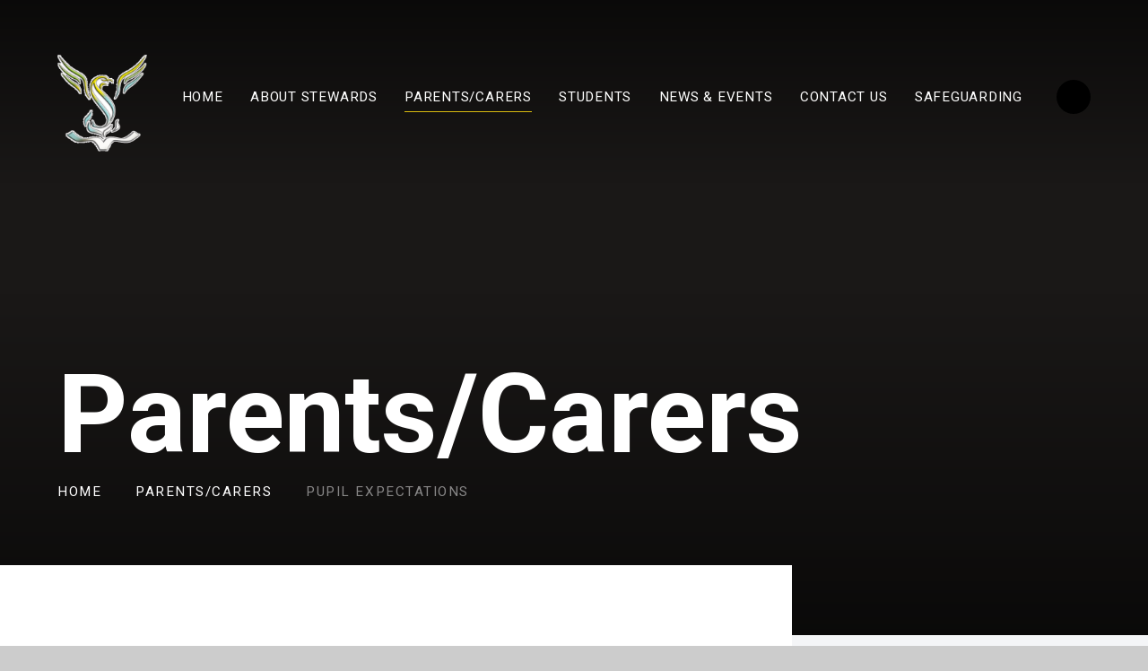

--- FILE ---
content_type: text/html
request_url: https://www.stewardsacademy.org/page/?title=History&pid=658
body_size: 102918
content:

<!DOCTYPE html>
<!--[if IE 7]><html class="no-ios no-js lte-ie9 lte-ie8 lte-ie7" lang="en" xml:lang="en"><![endif]-->
<!--[if IE 8]><html class="no-ios no-js lte-ie9 lte-ie8"  lang="en" xml:lang="en"><![endif]-->
<!--[if IE 9]><html class="no-ios no-js lte-ie9"  lang="en" xml:lang="en"><![endif]-->
<!--[if !IE]><!--> <html class="no-ios no-js"  lang="en" xml:lang="en"><!--<![endif]-->
	<head>
		<meta http-equiv="X-UA-Compatible" content="IE=edge" />
		<meta http-equiv="content-type" content="text/html; charset=utf-8"/>
		
		<link rel="canonical" href="https://www.stewardsacademy.org/page/?title=Pupil+Expectations&amp;pid=658">
		<script>window.FontAwesomeConfig = {showMissingIcons: false};</script><link rel="stylesheet" media="screen" href="https://cdn.juniperwebsites.co.uk/_includes/font-awesome/5.7.1/css/fa-web-font.css?cache=v4.6.56.3">
<script defer src="https://cdn.juniperwebsites.co.uk/_includes/font-awesome/5.7.1/js/fontawesome-all.min.js?cache=v4.6.56.3"></script>
<script defer src="https://cdn.juniperwebsites.co.uk/_includes/font-awesome/5.7.1/js/fa-v4-shims.min.js?cache=v4.6.56.3"></script>

		<title>Stewards Academy - Pupil Expectations</title>
		
		<style type="text/css">
			:root {
				
				--col-pri: rgb(34, 34, 34);
				
				--col-sec: rgb(136, 136, 136);
				
			}
		</style>
		
<!--[if IE]>
<script>
console = {log:function(){return;}};
</script>
<![endif]-->

<script>
	var boolItemEditDisabled;
	var boolLanguageMode, boolLanguageEditOriginal;
	var boolViewingConnect;
	var boolConnectDashboard;
	var displayRegions = [];
	var intNewFileCount = 0;
	strItemType = "page";
	strSubItemType = "page";

	var featureSupport = {
		tagging: false,
		eventTagging: false
	};
	var boolLoggedIn = false;
boolAdminMode = false;
	var boolSuperUser = false;
strCookieBarStyle = 'bar';
	intParentPageID = "646";
	intCurrentItemID = 658;
	var intCurrentCatID = "";
boolIsHomePage = false;
	boolItemEditDisabled = true;
	boolLanguageEditOriginal=true;
	strCurrentLanguage='en-gb';	strFileAttachmentsUploadLocation = 'bottom';	boolViewingConnect = false;	boolConnectDashboard = false;	var objEditorComponentList = {};

</script>

<script src="https://cdn.juniperwebsites.co.uk/admin/_includes/js/mutation_events.min.js?cache=v4.6.56.3"></script>
<script src="https://cdn.juniperwebsites.co.uk/admin/_includes/js/jquery/jquery.js?cache=v4.6.56.3"></script>
<script src="https://cdn.juniperwebsites.co.uk/admin/_includes/js/jquery/jquery.prefilter.js?cache=v4.6.56.3"></script>
<script src="https://cdn.juniperwebsites.co.uk/admin/_includes/js/jquery/jquery.query.js?cache=v4.6.56.3"></script>
<script src="https://cdn.juniperwebsites.co.uk/admin/_includes/js/jquery/js.cookie.js?cache=v4.6.56.3"></script>
<script src="/_includes/editor/template-javascript.asp?cache=260112"></script>
<script src="/admin/_includes/js/functions/minified/functions.login.new.asp?cache=260112"></script>

  <script>

  </script>
<link href="https://www.stewardsacademy.org/feeds/pages.asp?pid=658&lang=en" rel="alternate" type="application/rss+xml" title="Stewards Academy - Pupil Expectations - Page Updates"><link href="https://www.stewardsacademy.org/feeds/comments.asp?title=Pupil Expectations&amp;item=page&amp;pid=658" rel="alternate" type="application/rss+xml" title="Stewards Academy - Pupil Expectations - Page Comments"><link rel="stylesheet" media="screen" href="/_site/css/main.css?cache=260112">
<link rel="stylesheet" media="screen" href="/_site/css/content.css?cache=260112">


	<meta name="mobile-web-app-capable" content="yes">
	<meta name="apple-mobile-web-app-capable" content="yes">
	<meta name="viewport" content="width=device-width, initial-scale=1, minimum-scale=1, maximum-scale=1">
	<link rel="author" href="/humans.txt">
	<link rel="icon" href="/_site/images/favicons/favicon.ico">
	<link rel="apple-touch-icon" href="/_site/images/favicons/favicon.png">
	<link href="https://fonts.googleapis.com/css?family=Roboto:400,500,500i,600,700" rel="stylesheet">

	<script type="text/javascript">
	var iOS = ( navigator.userAgent.match(/(iPad|iPhone|iPod)/g) ? true : false );
	if (iOS) { $('html').removeClass('no-ios').addClass('ios'); }
	</script><link rel="stylesheet" media="screen" href="https://cdn.juniperwebsites.co.uk/_includes/css/content-blocks.css?cache=v4.6.56.3">
<link rel="stylesheet" media="screen" href="/_includes/css/cookie-colour.asp?cache=260112">
<link rel="stylesheet" media="screen" href="https://cdn.juniperwebsites.co.uk/_includes/css/cookies.css?cache=v4.6.56.3">
<link rel="stylesheet" media="screen" href="https://cdn.juniperwebsites.co.uk/_includes/css/cookies.advanced.css?cache=v4.6.56.3">
<link rel="stylesheet" media="screen" href="https://cdn.juniperwebsites.co.uk/_includes/css/overlord.css?cache=v4.6.56.3">
<link rel="stylesheet" media="screen" href="https://cdn.juniperwebsites.co.uk/_includes/css/templates.css?cache=v4.6.56.3">
<link rel="stylesheet" media="screen" href="/_site/css/attachments.css?cache=260112">
<link rel="stylesheet" media="screen" href="/_site/css/templates.css?cache=260112">
<style>#print_me { display: none;}</style><script src="https://cdn.juniperwebsites.co.uk/admin/_includes/js/modernizr.js?cache=v4.6.56.3"></script>

        <meta property="og:site_name" content="Stewards Academy" />
        <meta property="og:title" content="Pupil Expectations" />
        <meta property="og:image" content="https://www.stewardsacademy.org/_site/images/design/thumbnail.jpg" />
        <meta property="og:type" content="website" />
        <meta property="twitter:card" content="summary" />
</head>


    <body>


<div id="print_me"></div>
<div class="mason mason--inner mason--layout--default">

	<section class="access">
		<a class="access__anchor" name="header"></a>
		<a class="access__link" href="#content">Skip to content &darr;</a>
	</section>

	<svg class="svg__logo" xmlns="http://www.w3.org/2000/svg" xmlns:xlink="http://www.w3.org/1999/xlink" style="display: none;">
	<symbol id="dragon" viewBox="0 0 295.41 399.86"><g><path d="M222.62,56.08c3,2.51,3.43,6.27,4.84,9.56a27.93,27.93,0,0,0,2.42,4.79c2.45,3.58,3.06,7.69,3.58,11.79.21,1.67-.73,2.74-2.74,2.69a7.87,7.87,0,0,0-3.83.74c-3.35,1.89-6.58,3.85-10.7,3.51-1.54-.12-1.95,1.19-1.3,2.46,1,1.93,2.26,3.7,3.17,5.65a49.88,49.88,0,0,1,2.38,6.42c.12.4-.61,1.06-.94,1.59a10.05,10.05,0,0,1-.88-1.38,11.38,11.38,0,0,0-.64-1.84c-.56-.83-1-.56-1.24.33-.18.7-.42,1.3-1.16.36-3.17-4-6.81-7.8-6.32-13.52-1.89-2.23-1.14-4.18.52-6.12.09-.1-.53-1.19-.8-1.18a73.44,73.44,0,0,0-10.92.52,10.06,10.06,0,0,1-6.28-.59c-3.61-1.7-7.25-3.38-10.75-5.28a7.78,7.78,0,0,0-11.26,4c-1.15,2.82-.64,5.59.4,8.26a16.52,16.52,0,0,0,2.45,4.33c6.6,8.14,13.2,16.29,20,24.27a29.79,29.79,0,0,0,10.74,8c5.09,2.27,9.24,6,12.88,10.1,4.63,5.27,9.27,10.43,15.39,14.12a13.74,13.74,0,0,1,6,8.29,49.85,49.85,0,0,1,2.16,17.25c-.25,3.64-.18,7.32-.15,11a2.26,2.26,0,0,0,1,1.43c.18.13,1-.27,1.21-.62,3-4.26,7.12-6.91,11.87-8.75a16.56,16.56,0,0,0,2.57-1.55c5.93-3.74,9.05-8.88,7.13-16-1.41-5.23,1.43-9.33,3.16-13.61,1.43-3.54,7.79-6.22,11.06-3.52a11.91,11.91,0,0,1,1.51,1.86,10.33,10.33,0,0,1-1.57,1.1c-1,.5-2.22.76-3.2,1.34-1.68,1-1.86,1.9-.32,3.36,1.94,1.82,1.73,3.75,1,5.93a10.78,10.78,0,0,0-.71,3.27,14.18,14.18,0,0,0,.79,3.19c.49-1,1.3-1.89,1.41-2.89a4.21,4.21,0,0,1,3.14-4,14.13,14.13,0,0,0,4.14-2.64c3.15-2.61,8.32-2.15,10.4,1.18a14.39,14.39,0,0,1,1.14,3.72c-1.05.1-2.11.12-3.15.3a17,17,0,0,0-3.86.9,3.46,3.46,0,0,0-2.31,3.91c.28,3.27-1.12,5.51-4.2,6.37-1.91.54-3.35,1.18-4.21,3-.2.42-.74.66-1.1,1-1.1,1.07-3.75.74-3.35,2.88.13.67,2.65.85,4,1.34a4.4,4.4,0,0,1,1.68,1c2.48,2.5,3.94,11.43,2.41,14.64a6.82,6.82,0,0,1-1.43,2c-.79.72-2.13,1.13-2.13-.39,0-3.09-1.35-2.41-3.39-1.93-2.23.54-3.53-1.47-5-2.83-1-.91-1.63-1-2,.54-.45,2-1.76,3.73-1.36,6.18a6.12,6.12,0,0,1-2.91,6c-3.1,2.13-3.2,2.7-2,6a3.58,3.58,0,0,1,.21.45c.25,1.06.84,2.22.6,3.16s-3.52.76-4.53-.42a25.83,25.83,0,0,1-3-5c-1-1.89-1.74-3.87-2.6-5.82-1.43,1.74-2.87,3.46-4.28,5.22a76.72,76.72,0,0,1-12.33,12.82c-1.09.86-2.42,2.16-2.53,3.36a14.43,14.43,0,0,1-4.6,9.15c-2,2-2,2.36-.26,4.6a41.84,41.84,0,0,0,3.67,4.09q9.59,9.5,19.24,18.93c2.48,2.41,2.9,2.3,5-.44a24.15,24.15,0,0,1,3.51-4.19c2.92-2.46,6-2.34,8.27.68a55.37,55.37,0,0,1,5.09,9,5.52,5.52,0,0,1,.07,3.35c-.15.7-.95,1.26-1.46,1.88-.53-.49-1.29-.89-1.55-1.49-.59-1.34-1.16-1.14-2.25-.54a31.73,31.73,0,0,1-4,1.45,10.2,10.2,0,0,0-1.55.92c.33.53.53,1.31,1,1.55,6.53,3.3,6.47,9.48,6.68,15.44a4.86,4.86,0,0,1-3.61,4.88c-1.41.5-2.45-.12-2.11-1.57.73-3.1-1-4.44-3.25-5.88-2.05-1.3-3.73-3.16-5.62-4.71a1.71,1.71,0,0,0-1.34-.38c-.28.09-.56.77-.54,1.17.28,5.77-4,9.25-6.86,13.4-.49.72-2.4.77-3.59.62s-2.32-1-1.39-2.47c1.4-2.23.82-4.36.27-6.69a19.38,19.38,0,0,1-.27-6.36c.51-4.81-.39-5.94-5.32-6a60.45,60.45,0,0,1-8-.18c-1.74-.24-2.71-.7-2.84,1.75-.08,1.5-1.48,1.71-2.53.66-2.12-2.11-2.34-4.73-1.67-7.42.58-2.34,2.76-3.57,5.69-3.91,3.24-.38,6.48-1.33,9.52.78.16.11.59-.18.9-.28-.15-.28-.23-.67-.47-.82q-8.34-5.42-16.72-10.77c-2.09-1.32-4.27-2.49-6.34-3.84a2.8,2.8,0,0,0-3.56,0c-4,2.59-8.3,4.86-12.41,7.36a23.44,23.44,0,0,0-4.25,3.31c-.78.78-.62,1.79.56,2.42,1.46.79,2.85,1.71,4.31,2.5,8.75,4.71,11.5,12.88,12.55,21.94a35.51,35.51,0,0,1-4.57,21.64,48.15,48.15,0,0,0-2.47,6.66l6.65-1.7a7.61,7.61,0,0,0,1-.29c7.22-2.67,7.36-2.65,8.48-10.33a15.27,15.27,0,0,1,5.71-10,7.34,7.34,0,0,1,9.94.41c1.8,1.89,1.54,3.29-1,3.73s-4,1.32-3.86,4.12a17.83,17.83,0,0,1-.28,2.8c.76-.47,1.5-1,2.29-1.39a20,20,0,0,1,3-1.4c1.41-.46,2.92-.64,4.33-1.1,4.48-1.46,8.42.53,9.66,5a8.7,8.7,0,0,1,.28,3c-.11,1.36.73,3.15-1.18,3.77-.23.08-1-1.78-1.67-2.67a8.17,8.17,0,0,0-2-2.14c-.95-.65-2.34-.45-2.19.83.38,3.32-1.83,4.29-4.14,5.39a43.18,43.18,0,0,0-3.93,2.19,9.05,9.05,0,0,0-1.42,1.29L235,318a6.31,6.31,0,0,1,4.6,4.73,20,20,0,0,0,2.12,4.34,7.43,7.43,0,0,1-3.51,10.5c-1.6.69-2.77-.06-2.19-1.73a3.73,3.73,0,0,0-2.55-5.16,19.28,19.28,0,0,1-7.52-4.55c-1.13-1.05-2.37-1.15-3.17.59-1.36,3-3.69,5.52-3.14,9.22.28,1.9-.6,3.34-2.58,4.36-3,1.52-2.92,2.07-.94,4.89a7.62,7.62,0,0,0,.67.73c1.09,1.22.71,2.23-.66,2.7a9.31,9.31,0,0,1-7.73-.68c-1.88-1-2.11-3-1.85-4.85.66-4.61.05-9.67,4.13-13.26.28-.24.23-.85.34-1.3-.44.06-.88.1-1.3.18-.15,0-.27.19-.4.3-6.07,5.14-13.08,8.45-20.58,10.94-2.62.88-5,2.6-7.37,4.05-2.57,1.54-5.52,1.6-7.43,0-1.44-1.22-1.6-2.78,0-3.68,9.42-5.16,8.82-14,8.52-22.73a18.75,18.75,0,0,0-1.42-5.79c-1.35-3.62-4.27-5.61-7.55-5.45a9.3,9.3,0,0,0-7.77,6.18,35.15,35.15,0,0,0-1,6.38c-.18,2.16,0,4.34-.16,6.5a12.75,12.75,0,0,1-.8,4.38c-2.27,5-4.72,9.83-7.14,14.71-.6,1.19-1.43,2.26-2,3.43-3.26,6.15-2.43,10.47,3,15,4.32,3.64,8.82,7,12.4,11.52,2.73,3.44,5.85,3.38,8.88-.11a9,9,0,0,1,7.32-3.44,24.6,24.6,0,0,0,4.84-1.08c4.33-1,8.71,3.54,7.57,7.85a1.27,1.27,0,0,1-1,.65,3.51,3.51,0,0,1-1.33-.63c-1.09-.65-2.22-2.24-3.44-1.08-1,.93-1.31,2.61-1.72,4-.09.31.6,1.12,1.08,1.27,1.57.52,3.27.69,4.81,1.28,4.66,1.77,6.62,5.42,5.67,10.32a1.67,1.67,0,0,1-.75,1.13c-.29.11-.92-.22-1.18-.54-3.09-3.7-3.2-3.92-6.74-1.82a8.58,8.58,0,0,1-8,.79c-3.61-1.29-4-.83-4.26,2.87-.05.66-.06,1.33-.09,2,0,1.16-.55,1.87-1.8,1.87-.83,0-1.67.09-2.5,0-2.29-.14-5,.36-6.76-.71-1.49-.91-1.9-3.63-2.73-5.58-1.49-3.49-3.11-4.23-6.65-2.89-1.55.6-3.06,1.3-4.62,1.89-3,1.11-5.87,1.33-8.4-1-1.8-1.69-3.31-1.78-5.06.2-1,1.19-2,.78-2.29-.74-.65-3.11-.33-5.89,2.28-8.19,2.43-2.15,5.09-2.22,7.93-1.38,1.12.33,2.14,1.13,3.25,1.24a3.76,3.76,0,0,0,2.51-1c1-.91.28-1.81-.51-2.48-2.91-2.48-5.71-5.12-8.83-7.32-2.77-1.95-5.25-4-6.84-7.07-1.9-3.62-4.69-5.94-9-6.09a17.69,17.69,0,0,1-4.37-1,7.42,7.42,0,0,1-4.94-4.6c-1.16-2.89-.62-3.57,2.51-3.29.8.07,1.87.18,2.38-.24,4.36-3.6,8.8-7.15,10.64-12.88,1.72-5.38.41-10.17-2.58-14.66a71.39,71.39,0,0,0-4.48-6c-.71-.86-1.51-4.19-2.9-.31,0,.14-.93.16-1.31,0-1-.48-2-1.22-3.07-1.63-3.71-1.39-5.92.05-6,3.93a39.67,39.67,0,0,0,.31,4.48c.31,3.54.31,3.53-2.93,2.68-1.45-.38-2.89-.81-4.36-1.07-2.9-.5-3.84.13-4.8,3-.16.47-.19,1-.36,1.46-.39,1.07-.82,2.12-1.24,3.18-.8-.76-1.65-1.49-2.41-2.29-3.63-3.82-6.09-3.7-10,.53-1.51,1.64-1.51,1.64-2.13-.28-.1-.32-.1-.67-.21-1-2-5.43-4.14-6.05-8.71-2.35-1.35,1.09-1.94,1.79-3.17-.44-2.46-4.46-5.51-5.13-10.09-3a16.61,16.61,0,0,0-2.19,1.2c-1.34.9-2,.61-2.41-1-2.51-8.94-4-9.92-12.95-9a16.15,16.15,0,0,1-1.84,0,17.78,17.78,0,0,1,.68-1.76c.77-1.47,1.73-2.86,2.35-4.39,1.13-2.81.51-4.42-2.15-5.72A32.19,32.19,0,0,0,45.11,301c-2.79-1-2.85-1.15-1-3.13.35-.36.77-.65,1.11-1,1.9-2.11,1.79-3-.58-4.79-.53-.4-1.3-.54-1.69-1a3,3,0,0,1-.64-1.91c0-.61.57-1.18.85-1.79,1.72-3.78,1.74-3.83-2.26-5.49-1.22-.51-1-1.08-.41-1.84.4-.53.86-1,1.24-1.57,2.9-4.23,2.91-4.89-.34-9.13-.83-1.08-.85-1.68.47-2.15a5.32,5.32,0,0,0,.94-.35c4.27-2.41,5-4.41,2.44-8.41-1.18-1.84-.95-2.45.87-3.08a4.77,4.77,0,0,0,1.3-.73c3-2.19,3.4-3.71,1.2-7-.78-1.17-.75-1.7.47-2.18s2.21-.75,3.29-1.17c4.13-1.61,5-3,3.72-7.17-.51-1.64-.48-2.42,1.17-3a14.58,14.58,0,0,0,2.59-1.49c3.55-2.22,3.61-2.47,1-5.89-.72-.93-.49-1.19.47-1.72a32.16,32.16,0,0,0,5.83-3.74c2.26-2,1.9-3.56-1-4.74-1.48-.6-2.55-.54-.65-2.22a28,28,0,0,0,4.28-5.47c1.06-1.59,1.62-3.45,0-5s-3.5-2.36-5.47-1.34a50.68,50.68,0,0,0-6.56,4.39c-.64.47-1,1.34-1.53,2a5.54,5.54,0,0,1-1.16.76,7.22,7.22,0,0,1-.23-1.43c.08-1.45.24-2.89.37-4.34-1.09,1.17-2.59,2.15-3.2,3.53-1.88,4.24-3.42,8.63-5.1,13-.18.46-.46.87-.68,1.31-.34-.49-.89-.94-1-1.47-.33-2-.5-3.95-.75-5.92a14.24,14.24,0,0,0-.32-1.44c-.49.38-1.19.66-1.42,1.16C40.2,219.64,38,225.57,37.62,232c-.18,3,0,6,0,9a8.1,8.1,0,0,1-.27,1.44c-.35-.3-.84-.53-1-.91a42.69,42.69,0,0,1-2.27-5c-.71-2-1.13-4.17-1.77-6.24a6.43,6.43,0,0,0-1.09-1.57,11.07,11.07,0,0,0-.57,1.71c-1.21,7.19-.22,14.23,1.33,21.25.22,1,.5,1.92.67,2.9.05.28-.18.6-.29.91-.24-.2-.57-.34-.7-.6-1.73-3.39-3.46-6.79-5.13-10.22-.5-1-.73-2.22-1.22-3.27-.17-.36-.74-.54-1.13-.81a2.83,2.83,0,0,0-.36.9c.09,6.15-.25,12.35.43,18.44A61.42,61.42,0,0,0,33,286.21a3.81,3.81,0,0,1,.3.9c-.39-.1-.91-.08-1.15-.32A60.47,60.47,0,0,1,19.91,268.1c-3.5-8.33-6.11-16.9-6.33-26a6.85,6.85,0,0,0-.37-1.43c-.49.39-1.26.7-1.41,1.19-.88,2.85-1.59,5.75-2.39,8.62a5,5,0,0,1-.69,1.14c-.26-.35-.75-.7-.74-1.05a79.23,79.23,0,0,1,.26-10.46c.68-4.93,1.9-9.78,2.85-14.67a9.75,9.75,0,0,0,0-1.87,6,6,0,0,0-2.13.69,30.1,30.1,0,0,0-4.19,4.18c-1.42,1.83-2.53,3.91-3.79,5.86a6.36,6.36,0,0,1-.88.92,4.67,4.67,0,0,1,0-1.44c1.51-5.11,3.11-10.16,6-14.76a74.79,74.79,0,0,1,10.73-13.75,26.44,26.44,0,0,0,2.53-3.52c-1.59,0-3.26-.27-4.73.16-3.18.91-6.25,2.21-9.38,3.33a18.29,18.29,0,0,1-1.8.47A6.73,6.73,0,0,1,4,203.56a37.24,37.24,0,0,1,12.58-10.45c3.21-1.74,6.63-3.09,10-4.65a15.07,15.07,0,0,0,1.65-1,6.66,6.66,0,0,0-2-1.3c-2.42-.53-4.89-.85-7.34-1.29-.86-.15-1.7-.39-2.54-.59a22.6,22.6,0,0,1,2.53-1.33,50.58,50.58,0,0,1,21-3.15,8.36,8.36,0,0,0,1.5,0c1.2-.17,2.38-.39,3.58-.59-.91-.66-1.79-1.36-2.73-2-.56-.35-1.25-.47-1.82-.8a6.16,6.16,0,0,1-1.07-1,3.6,3.6,0,0,1,1.32-.39A91.5,91.5,0,0,1,50,176.42a49,49,0,0,1,26.53,15.94,26.93,26.93,0,0,1,6.48,22.23c-1.31,9.52-5.87,17.59-10.28,25.8-2.91,5.42-6.11,10.76-8.31,16.47-4.11,10.65-5.16,21.55-.91,32.6a23.54,23.54,0,0,0,24,14.86c11.22-1.25,19.16-7,24.65-16.47a23.52,23.52,0,0,0,2.08-5.6c1.42-5.28,2.78-10.59,4-15.92a49.35,49.35,0,0,0,1.24-7.34c.5-6.3-3-10.84-8.7-13.12-4.39-1.77-9-2.3-13.65-2.74-.66-.06-1.33,0-2,0l-8.92-.4c-.72-2.88.87-5.38,1.39-8,2.59-13.3-.45-25.78-5.25-38a68.13,68.13,0,0,0-10.76-18.45A55.54,55.54,0,0,0,41.52,159c-.8-.2-1.62-.36-2.41-.63-1.06-.35-1.2-.91-.33-1.71,3.17-3,6.47-5.77,9.42-8.92a51.66,51.66,0,0,0,6-7.92c5.52-8.91,4.85-17.8-1-26.23a36.75,36.75,0,0,0-15.51-13c-5.86-2.57-11.81-3.33-18-1.2a13.76,13.76,0,0,1-2.34.37,9.73,9.73,0,0,1,1.42-2.29c6.23-5.51,12.45-11,18.8-16.41,11.05-9.35,20.76-19.77,26.67-33.19,5.25-11.91,7.37-24.22,3.28-36.94C66.36,7.12,64.32,3.62,62.67,0h4c2.41,2.47,4.66,5.12,7.26,7.37,16.78,14.56,32.59,30,44.44,49,3.34,5.36,6.31,10.94,9.38,16.46,1.13,2,2,4.2,3.11,6.26.28.54.9.89,1.36,1.33a8,8,0,0,0,.52-1.8,80.32,80.32,0,0,1,3-19.68,73.81,73.81,0,0,1,3.13-8.41c3.23-7.31,8.85-11.89,16.52-14,1.12-.31,2.27-.49,3.4-.78,3.78-1,3.76-1,3.12-4.91A10.46,10.46,0,0,1,162,28.9c.48.33,1,.66,1.43,1a27.43,27.43,0,0,0,2.45,1.7c.34.2.88,0,1.33,0a3.44,3.44,0,0,0-.35-1.26c-1.45-1.82-3-3.57-4.47-5.36s-3.17-3.85-4.74-5.79a2.48,2.48,0,0,1-.25-.81c.29,0,.67-.1.84,0,.65.52,1.24,1.11,1.84,1.69,4.71,4.45,9.38,9,14.16,13.34A10.51,10.51,0,0,0,178,35.77a32.53,32.53,0,0,0,5.26.78,31.56,31.56,0,0,0-2.53-4.48c-6.09-7.7-12.29-15.3-18.39-23A39.69,39.69,0,0,1,159.76,5l-.13.13c3.87,3.36,7.93,6.51,11.55,10.11,6.59,6.56,12.93,13.37,19.35,20.1a31.16,31.16,0,0,0,6.65,5.06,70.18,70.18,0,0,1,10.51,8.29,6.19,6.19,0,0,1,1.87,4.43c-.31,3.38,1.78,5.32,3.83,7a92.05,92.05,0,0,0,9.81,6.37c.22.13,1.35-.53,1.34-.8a28.06,28.06,0,0,0-.56-4.38c-.35-1.77-.82-3.52-1.24-5.29Zm-47.1,125.21,0-.34a37.09,37.09,0,0,0,5.48,0c4.64-.7,7.72-4.08,7.54-8.46-.13-3.39-1.05-6.55-4.35-8.44-1.73-1-3.35-2.17-5-3.26a76.62,76.62,0,0,1-16-13.39c-7.13-8.09-14.78-15.76-20.17-25.25-.36-.63-1.22-1-1.84-1.48a12.07,12.07,0,0,0-.32,1.94,76.69,76.69,0,0,1-5.18,26.77c-.69,1.86-1,3.85-1.55,5.77-1.48,5.59-.08,10.59,3.43,15,3.31,4.11,7.45,7.2,12.79,8.07,4.75.77,9.54,1.2,14.31,1.79Z" fill="currentColor"/><path d="M159.76,5l-.51-.37c.08,0,.19.06.23.13a2,2,0,0,1,.15.37Z" fill="currentColor"/><path d="M222.74,56l-.48-.45c.09,0,.22.08.26.15a2.07,2.07,0,0,1,.1.43Z" fill="currentColor"/></g></symbol>
	<symbol id="lion" viewBox="0 0 891.32 964.24"><path d="M166.81,107.44c6.35-4.63,12.82-9.1,19-14,2.15-1.71,3.68-4.31,5.18-6.7,8.72-13.89,18.43-26.87,31.72-36.89,3.12-2.34,5.62-5.7,7.87-9,5.95-8.64,5-17.86-2.46-25.32-6.36-6.37-14.19-9-23.2-8.39,3.36-6.14,10.63-8.58,18.59-6.41,21,5.7,31.28,29.67,20.49,48.42a150,150,0,0,1-13.26,19.33C219.45,82.44,215,98.76,215.12,116c.14,21.27,1.75,42.55,3.31,63.78,1.55,21,2.54,42-2.65,62.55-2.25,9-6.26,17.49-9.72,26.11-1.5,3.75-1.21,6.61,1.29,10,21.24,28.85,38.78,59.67,49,94.28,11.44,38.95,11.51,77.72-2.14,116.18-1.26,3.54-.4,5.5,2.2,7.62,7.24,5.92,16.1,7.67,24.78,10,6.26,1.65,12.56,3.2,18.72,5.18,3.08,1,5.87,2.87,8.79,4.34-.08.47-.17.94-.25,1.41-5.19,0-10.37-.12-15.55,0-17.14.48-33.81,3.25-49.1,11.46-20.14,10.82-29.9,28.29-31,50.7-.36,7.56,5.21,12.65,9.9,17.8a29.28,29.28,0,0,0,4.27,3.45c5.31,4,10.55,5.27,17.53,3.12,28.74-8.82,55.86-20.54,79-40.2,26.37-22.38,42.22-51,49.68-84.45.31-1.38-1.11-3.31-2.09-4.74-.46-.68-1.75-.83-2.69-1.12-11.47-3.62-13.43-6.68-12-18.81.24-2.11.42-4.23.74-7.48-2.3,2.86-3.77,5-5.56,6.85-3.85,3.92-7.35,3.63-9.23-1.51-2.67-7.3-4.36-15-6.42-22.47-.58-2.08-.86-4.25-1.5-6.3a16.67,16.67,0,0,0-1.79-3.21c-1.33.85-3.16,1.4-3.87,2.61a21.19,21.19,0,0,0-1.85,6.13c-.46,2.09-.69,4.24-1.22,7.6-3.45-4.67-6.43-8.36-9.05-12.3-20.67-31-33.09-65.44-41.7-101.39-5-20.91-8.45-42.08-8-63.69.06-3.33.33-6.65.71-9.95.46-4.08,1.46-7.85-3.69-10.41-1.67-.83-3-5.72-2.11-7.66,2.4-5.19,5.9-9.91,9.3-14.57,2.93-4,6.57-7.55,9.46-11.6,4.72-6.6,3.36-9.74-4.57-11.31-2.1-.41-4.26-.48-7.13-.78,13.83-15.9,24.29-34.31,41.79-46.25,5.82-4,12.73-6.33,19.12-9.47,1.1-.54,2.11-1.27,3.16-1.91-.77-1.24-1.26-3.12-2.35-3.57a36.45,36.45,0,0,0-9-2.47c-3.75-.52-7.57-.46-11.36-.65l-.69-1.34c5.13-4.31,9.89-9.2,15.48-12.81,9.48-6.12,19.51-11.38,29.21-17.17,1.16-.7,1.67-2.47,2.47-3.75-1.68-.52-3.55-1.8-5-1.43-4.15,1-8.08,2.92-12.19,4.13-1.64.48-3.53.08-5.3.08l-.78-1.26c2.92-3,5.54-6.36,8.81-8.92,13.53-10.62,29.58-15.73,45.94-19.68a280,280,0,0,1,91.66-7c14.93,1.36,29.67,4,43.62,9.85,10.95,4.59,20.71,10.72,26.7,21.47,2.77,5,2.51,5.39-3.07,5.4-8.45,0-16.89,0-26.43,0a30.33,30.33,0,0,0,19.81,7.92c14.44.41,28.9-.07,43.36-.24,12.63-.14,25.25-.49,37.88-.35,1.67,0,4,2.07,4.86,3.78,5.45,11.26,4.27,22.86,1.35,34.57a88.47,88.47,0,0,0-2.12,14.78c-.25,3.37-1.51,4.11-4.69,3.77-14-1.51-27.89-1.76-41.79.84-15.43,2.87-29.13,9-40.26,20.4-2.45,2.52-2.49,4.57-.76,7.42,5.24,8.63,12.42,12,22.44,9.44,6.91-1.76,13.57-4.42,20.42-6.45a44.92,44.92,0,0,1,10.21-2c8.67-.46,17.92,9.17,17.32,17.79a3,3,0,0,1-1.63,2c-17.42,6.49-34.84,13-52.36,19.25-5.45,1.94-11.22,3-17.2,5.77,8.22,2.13,16.37,4.54,24.67,6.31,12.35,2.62,24.89,4.37,37.17,7.26,9.32,2.18,17.85,6.35,24,14.31,1.69,2.21,1.82,3.24-1,4.73-12.09,6.27-12.24,8.88-1.58,17.09a88.81,88.81,0,0,1,7,5.67c6.56,6.21,7.08,12.06,1.92,19.51-.74,1.08-1.53,2.12-3.28,4.51,9.75-2.95,18.18-5.3,26.48-8.06,30.57-10.15,58.93-25.23,87.72-39.36,16.86-8.28,34-16.06,51-23.89,2.58-1.19,3.23-2.16,2.69-5.13-2.07-11.33-3.12-22.77-1.06-34.25,3.69-20.62,18-33.43,40.11-36.34,14-1.84,27.76-.95,41.7,1.52-7.26,1.9-12.16,6.81-16.28,12.54-5.12,7.13-11.9,11.74-19.9,15.24-5.53,2.43-11.11,5.65-15.33,9.85-3.44,3.41-5.73,8.58-7.06,13.38-2.23,8.09,3.33,14.86,11.81,14.41,5.88-.31,11.75-1.94,17.51-3.44,10.59-2.76,21-7,32.22-4.39,4.67,1.08,9,3.5,13.39,5.24-7.73,3.6-14.9,6.5-21.64,10.18-7.6,4.15-9.72,9.73-8.33,18.45a101.4,101.4,0,0,1,1.44,12.86c.13,4.91-2.34,8.83-7.39,9.08-11.75.56-23.52.48-35.29.57-2.45,0-4.9-.34-7.36-.53l-.75,1.28c5.6,4.22,11.12,8.56,16.83,12.65,8.52,6.09,17.71,11.37,25.63,18.14,12.42,10.62,14.3,22.1,7.54,36.77-2,4.36-5.51,4.88-7.73.63-1.44-2.75-1.65-6.32-1.77-9.54-.14-3.64.67-7.3.65-10.95,0-6.81-4.82-10.17-11.08-7.34a56.59,56.59,0,0,0-11.66,7.58c-8.12,6.48-17.66,9.08-27.59,10.64-4.41.69-7.3-.83-8.84-5.77-1.4-4.49-4.17-8.66-6.85-12.63-4.54-6.72-8.55-13.53-8.4-22,0-2.49-.87-2.7-3-1.81-15.51,6.42-31,32-28.61,48.57.6,4.2,3.19,8.28,5.54,12,1.35,2.14,3.09,4.21,1,6-1.54,1.27-4.9,2-6.49,1.2a64.83,64.83,0,0,1-11.29-8.08c-3.56-3-6.71-6.48-10.15-9.63-4.27-3.9-8-3.86-12.24.12-5.42,5.09-7.64,12-8.06,18.87a116.79,116.79,0,0,0,1.39,24.19c.49,3.26,3.22,6.5,5.67,9.05s1.9,4.82.58,7.13c-1.69,2.95-4.33,2.14-6.49.62-7.12-5-10.16-12.05-9.58-21.56-5.28,3.64-7.57,8.5-8.94,13.68-2,7.54-3.32,15.25-5.21,22.82-2.07,8.33-5.46,15.82-14.63,18.94.33.51.5,1.1.83,1.22,30.56,10.68,54.6,30.7,76.7,53.48,4.76,4.9,9.52,9.81,14,15,2.59,3,5.17,3.34,8.79,2.23,6.47-2,10.74-6.45,14.6-11.55,3.21-4.25,6.1-8.76,9.56-12.79,4.76-5.55,10.1-7.8,17.95-5,30.27,10.84,49.35,32.25,60.31,61.72,1.74,4.66,3,9.5,4.59,14.22,1.09,3.23-.34,3.87-3.16,3.48a9.74,9.74,0,0,1-8.23-6.41c-1.1-2.77-1.87-5.67-2.81-8.51-3.19-9.65-11.69-12.8-20.6-7.75-3.86,2.19-8,4-11.69,6.39-1.16.76-1.71,3-1.86,4.66-1,10.7,1.83,20.8,5.31,30.72,3.29,9.37,5.24,18.9,4.44,28.86-.23,2.77-.73,5.52-1.13,8.42a13.94,13.94,0,0,1-10.23-8.49c-2.41-5.28-4.36-10.77-6.58-16.14-4.95-12-12.48-16-25-12.75A115.6,115.6,0,0,0,777,591c-6.52,2.83-9.36,8.83-11.11,15.21-2.28,8.33-3.84,16.85-6.24,25.15-2,7-6,12.64-13.62,14.63a14.32,14.32,0,0,1-1.94.44c-3.32.37-6.3,1.09-4.52-4.49,2.48-7.77.58-15.5-2.4-22.86s-6.29-14.66-9.34-22c-7.19-17.34-7.08-34.67.56-51.82,1.35-3,1-4.41-1.91-6.23-17.57-11.18-36-20.37-56.89-22.92-8.15-1-16.57,0-24.84.56-1.15.07-3.27,2.74-3,3.77,1,4.3,2.74,8.42,4.15,12.63,1.7,5.09,3.33,10.2,5.2,15.93-2,0-2.5.16-2.83,0-19.62-11.09-38.93-8.38-57.36,2.41-14.77,8.65-28.82,18.52-43.16,27.91-15.93,10.43-32.24,20.12-51.09,24.27-7.75,1.7-15.72,2.45-24.65,3.8,3.56,2.74,6.69,5.74,10.34,7.85,9.25,5.35,19.63,7,30.06,8.29,30.94,3.79,61.67,8.72,90.17,22,7.63,3.57,14.67,9.12,20.82,15,7.67,7.31,8.32,17.39,7.43,27.49-.23,2.68-1.28,3-3.57,1.83-4.41-2.27-8.77-4.84-13.46-6.34-6.91-2.21-12.67,2.71-12.14,10a17.71,17.71,0,0,0,1.9,7.15c5.1,9.15,7.43,19.13,9.57,29.24.88,4.15,2.41,8.17,4.09,13.71-5.65-5-10.5-8.84-14.72-13.24-7-7.38-15.27-6-23.64-3.76-.55.14-1.23,2.86-.72,3.5,5.7,7.31,11.49,14.58,17.57,21.59a49.14,49.14,0,0,0,8.32,7.14,146.05,146.05,0,0,1,33.18,33c12.34,17.29,29.21,24.34,50,23.54,11.48-.44,23-.8,34.45-.69,11.83.12,23.52,1.47,34.77,5.68,20.67,7.72,32,22.66,34.21,44.36a115.28,115.28,0,0,1-4.34,43.94,15.07,15.07,0,0,1-.78,1.78c-.73-3.44-1.06-6.86-2.2-10-3.8-10.43-13.94-13.62-22.94-6.93-4.36,3.24-7.93,7.55-11.8,11.43-7,7-7.23,7-11.06-1.83-3.38-7.78-6.72-15.57-10.24-23.28-.37-.8-2.24-1.79-2.75-1.51-7,3.84-13.93,7.77-20.74,11.92-6.37,3.89-12.06,8.47-13.12,18.38-2.88-4.75-5.37-8.12-7.1-11.84-11.07-23.73-30.43-40-50.17-55.92a30.86,30.86,0,0,0-19.79-7.31c-7.22.08-13.27,2.75-17.2,9.22q-2.58,4.28-5.36,8.42c-5.06,7.51-13.51,7.92-18.22,0-2.77-4.63-3.88-10.49-4.75-16-.76-4.71-.37-9.66,0-14.47.26-3.76-1.34-4.47-4.64-4.33-12.49.54-19,7.13-19.37,20-.16,5.18-1.57,6.31-6.22,3.83A15.48,15.48,0,0,1,532,834c-1.76-3.35-2.46-7.22-3.87-10.77-2.42-6.05-6.23-8.34-12.52-7.08-4,.82-4.86-1-3.15-3.75a30.14,30.14,0,0,1,7.66-8.68c3-2.16,7-3,10.51-4.46,12.1-4.89,15.41-11.07,12.81-23.88-3.5-17.23-15.22-27.92-32.84-30-13.83-1.59-17-1.1-39.64,5.21,2.26-4.21,4.22-8.61,6.84-12.59,4.4-6.7,8.95-13.19,9.44-21.64a11.67,11.67,0,0,0-3.73-9.82c-7.63-7.31-17.25-10.57-27.24-10.85-19.93-.57-39.9.13-59.85.26-9.62.06-19.24,0-29.58,0,2.85,3.07,5.34,6.11,8.2,8.75A94.18,94.18,0,0,1,396,733c2.91,5.91,8.19,10.74,12.73,15.75s10,9.37,14.28,14.61c5,6.15,4.33,10.71-2.23,15.11-7.3,4.91-15,9.27-22.61,13.69-15.73,9.12-27.79,22.1-38.35,36.59-1.84,2.54-2.62,5.85-3.95,9-5.35-5.93-11.23-11.83-12.29-21.33-8.53,5.5-13.44,13.85-19.82,22.12-1.42-6-2.38-11.14-3.94-16.12a77,77,0,0,0-5.69-14.29c-4.33-7.78-10.93-10.12-19.52-7.77-12.4,3.39-19.24,12.4-22.36,24-5.41,20.16-2.83,39.62,7.57,57.81,5,8.74,7.89,10.29,17.5,7.64,16.65-4.58,33-10.15,49.63-14.85,18.52-5.24,37.07-10.5,55.83-14.75a84.72,84.72,0,0,1,37.19.16c15.88,3.52,30.56,13.69,32.35,34.79,1,12,4.64,23.77,6.78,35.7a45.84,45.84,0,0,1,.06,14.09l-1.92-3c-1.88-2.93-3.48-6.1-5.7-8.75-6.82-8.09-15.68-9.79-25.08-4.86-11,5.75-17,15.57-21.41,26.63-.61,1.54-1,3.15-1.6,5-6-9.38-14.72-13.9-25.21-12.17-10,1.65-17.66,8.13-23.87,16.46-4.73-14.49-16.09-23.81-25.23-34.84-5.16-6.24-10.41-6.77-18.14-5.54-22.64,3.61-45.47,6.21-68.29,8.55-22,2.25-44.05,3.69-66.61,5.53,11.15-11.4,8.13-24.9,6.43-38.32-1-7.87-2-15.85-1.79-23.75.3-11.24,6.91-19.08,16-25,5.1-3.32,6-4.74,2.72-10-6.78-11-14.16-21.71-21.38-32.48-2.22-3.32-4.69-6.47-7.08-9.67-1.65-2.22-.57-3.17,1.6-2.79,4.4.76,8.78,1.74,13.1,2.9,7.57,2.05,10.14.26,7.81-7.47-4.18-14-9.5-27.56-14.39-41.3a42.78,42.78,0,0,0-1.93-4l.92-.78c10.26,6,19.91,12.62,26.9,22.58,6.11,8.71,11.94,10.31,22.08,6.9a37,37,0,0,0,17.58-12.63c6.51-8.32,5.25-22.54-3.24-31.09-3.67-3.71-8.33-6.6-12.91-9.21-5.47-3.13-11.3-5.63-17-8.28-2.88-1.33-3.16-2.61-1.06-5.15,6.3-7.62,11.4-15.92,13.79-25.71,2.27-9.27,2-18.51.16-27.72-1.21-6.2-5.24-9-13-9.18-4.81-.09-9.62.57-14.44.78-24.49,1.09-41-13.37-44.21-37.81-2.37-18.19,1.89-35.32,6.67-52.53,5.1-18.39,10.52-36.74,14.63-55.36,2-9.13,1.36-18.84,1.95-28.29.08-1.25.32-2.49.48-3.73,1.42.68,3.64,1,4.12,2.11a42,42,0,0,1,3,10.33c.5,3.38.11,6.9.11,10.36l1.48,1c4.83-4.61,10.12-8.83,14.39-13.91,9.71-11.56,14.59-25.41,16.07-40.2,3.75-37.58-5.74-71.89-27-103-5.49-8-12.26-14.93-21.17-19.34-10.66-5.26-20.93-3.78-29.35,4.47-9.44,9.26-14.36,21.11-18.15,33.41-1.79,5.82,2.64,13.18,9.58,15s14.08,1.86,21.15,2.54c2.47.24,5,0,8.71,0a45.59,45.59,0,0,1-19.32,8.83c-15.56,2.92-28.12-3.27-36.57-18.05-13-22.74-11.18-60.53,12.87-78.65a11.91,11.91,0,0,0,1.1-2.08c-5.78,1.49-11.14,1.81-15.39,4.15-20.59,11.35-57.55-4.11-65.87-27.63C52,246,48.2,233.57,43.77,221.4a96.68,96.68,0,0,0-8.29-18c-5.42-8.73-13.51-9.61-20.14-1.76-5.47,6.46-9.42,14.21-13.5,20.54-7.58-22.81,9.09-49.79,34.47-53.46,4.14-.6,7.19.43,9.67,4.23,6.37,9.75,7.92,21,10.92,31.88C59,212.28,61,219.9,64.2,227c4.24,9.43,12.31,14,22.66,14.68,4.19.29,5.84-1.76,4.92-5.24a28.61,28.61,0,0,0-4.73-10.2c-5.78-7.3-12.32-14-18.21-21.21-11.34-13.92-16.1-29.63-11.9-47.5.32-1.39.79-2.75,1.49-5.18,4.33,8.36,8.14,15.88,12.08,23.33,6.81,12.83,14,25.41,25.63,34.66,2.34,1.86,4.92,3.41,7.35,5.16,3.42,2.45,4.71.57,4.1-2.51-1-4.84-1.83-10-4.18-14.2C97.1,187.42,90,176.52,83.26,165.46c-6.87-11.22-14-22.35-16.73-35.46C63.28,114.25,65.28,98.57,68,83a14.92,14.92,0,0,1,1.5-3.68,5.52,5.52,0,0,1,2.85-2.7c.82,4,2.58,8.1,2.28,12-.88,11.54,2.62,21.75,7,32.15,4.24,10,6.94,20.72,10.38,31.32,4.21-1.31,5.67-5.34,5.84-9.77.28-7.11.08-14.24.08-21.92,8.18,4,10,8.1,15.64,33.4,1.06-4,1.41-7.38,2.79-10.25,5.51-11.52,11.09-23,17.12-34.28,6.89-12.87,15.64-24.85,18.75-39.45a29,29,0,0,0-.07-11.3c-.83-4.33-3.76-7.52-8.48-8-5-.5-8.18,2.24-10.2,6.5-.88,1.87-1.48,3.88-2.21,5.84-8.62-8.09-8.71-13.68-.47-21.76A35.81,35.81,0,0,1,155,30.68c14.18-.61,22.83,8.67,23.8,24.92s-3.06,31.31-9.57,45.93c-.87,2-1.55,4-2.32,6-.08.21-.16.42-.23.63Z" fill="currentColor"/><path d="M593.85,174.84c-4.63.59-9.64.91-14.49,1.93-3.65.77-3.69-1.14-3.3-3.47.64-3.86,3.38-6.09,7-5.77,10.2.89,20.36,2.23,30.53,3.5,10.86,1.37,21.69,3.81,32.57,4.07,16.37.39,23.34-8.73,20.5-24.77-1.06-6-1.06-6,5.26-5.83,9.53.26,16.79,6.34,17.77,15.62,1.51,14.29-2.71,27-12.05,37.83a11.94,11.94,0,0,1-7.62,3.4c-12.31.82-23.06-3.91-33.2-10.34-9.82-6.22-19.34-13.08-31.21-15C601.86,175.44,598,175.25,593.85,174.84Z" fill="currentColor"/><path d="M196.94,744.45l-.55-.33c.09,0,.22,0,.26,0a1.5,1.5,0,0,1,.19.38Z" fill="currentColor"/><path d="M197.23,746c-.1-.52-.2-1-.29-1.54l-.1.08,1.31.68Z" fill="currentColor"/></symbol>
	<symbol id="unicorn" viewBox="0 0 918.36 965.17"><path d="M376.16,64.88c-9.88,9.37-14.07,20.36-9.24,33.71,4.39,12.15,13.1,20.34,24.8,25.16,5.5,2.27,11.52,3.29,17.31,4.88.12-.44.25-.87.38-1.31-5.51-2.58-11.16-4.9-16.49-7.82-7.19-3.94-14-8.53-16.8-16.89a11.9,11.9,0,0,1-.81-3.87,9,9,0,0,1,1-2.87c1,.49,2.22.76,2.86,1.53a8.28,8.28,0,0,1,1.63,3.59c1.06,5.53,4.6,8.28,9.72,10.17,10.8,4,21.52,8,33.34,6.86a8,8,0,0,0,2-.19c3.05-1.17,6.07-2.42,9.1-3.65-1.63-2-3.24-4-4.9-6-22-26.26-19-68.82,6.44-91.94.57-.53,1.28-.89,3-.81a62.67,62.67,0,0,1-2.12,7.11c-1.1,2.59-2.67,5-3.92,7.51-.1.22.72.88,1.12,1.34a7.92,7.92,0,0,0,.69.61c-1.72,12.17-1.92,24.21,2.95,35.84,4.16,9.91,10.36,18.3,19,26.13-3.06-17.9-10-35.38,6.88-49.46-.42,1.12-.76,2.27-1.27,3.34-7,14.5-5.31,28,5.64,39.67,7.16,7.61,15.49,14.1,23.2,21.2s15.13,14.19,22.33,21c2.37-15-11.44-33.44-35.4-46.25,9.76-3.26,22.44,4.69,33.16,21q2.69-21.36,21.26-31.13a32.25,32.25,0,0,1,26.8-2.08c.1.52.2,1,.29,1.55-4.87.92-9.72,2.52-14.61,2.63-10.48.23-17.41,8-12.72,20.73,1.72,4.67,3.84,9.2,5.91,13.73,4.91,10.72,10.13,21.35,8.23,34,5.11-2.61,5.94-12.19,3.37-25.19,1.38,1.57,3.31,2.93,4,4.76a37.86,37.86,0,0,1,2.7,10.5c.59,7.22,1.36,8,8.69,6.2.74-.19,1.41-1.36,1.78-2.22,6.83-15.91,25.07-27.74,42-27.2a4.29,4.29,0,0,1,1.49.1c4.36,1.81,8.69,3.67,13,5.52-1.94,3.21-3.55,6.69-5.89,9.59-9.39,11.63-21.29,18.38-37.77,17.74,4.49,3.17,8.62,5.35,11.77,8.5a103.85,103.85,0,0,1,11.6,14c7.56,10.8,16.07,19.87,30.79,18,8.14-1,14.24,1.46,20.58,6.85C674,207,696.6,216.81,719,226.76c8.66,3.85,17.4,7.51,26,11.53,1.37.64,3.19,3,2.91,4.1-1.92,7.5,1.08,13.61,4.43,19.9a108.34,108.34,0,0,1,5.47,13.26c1.09,2.92-.21,4.94-2.73,6.71-8.75,6.13-18.23,5.22-27.85,3.2-7.48-1.58-14.89-3.43-22.4-4.82-2.85-.53-5.87-.09-8.81-.09l-.39,1.49c4.63,1.94,9.25,3.91,13.91,5.8,5.84,2.37,11.86,4.37,17.53,7.08,6.16,2.94,10.31,7.93,11.38,14.85a6,6,0,0,1-1.79,4.83c-16.75,12.71-38.82,7.56-48.84-11.06a8.69,8.69,0,0,0-5-3.67c-10.75-2.86-21.57-5.48-32.42-7.95-1.88-.43-4.43-.44-6,.5-13.19,8-27.21,8.48-42,6.11-11.48-1.85-23.14-2.54-34.72-3.7a9.19,9.19,0,0,0-3.81.4c16.21,9.59,32.28,19.43,50.38,24.6,25,7.13,45.26,20.51,60.2,41.84,10.21,14.59,16.68,30.62,18.43,48.4.27,2.74.95,4.14,3.78,4.62,7.92,1.35,13.55,6.2,17.69,12.73,4.36,6.88,8.15,14.12,12.52,21,3.59,5.63,4.5,5.66,10.49,2.86,8.36-3.91,14.11-10.54,18.46-18.37,3.47-6.24,6.37-12.79,9.5-19.21,1.46-3,2.92-6,4.31-9,15.83-34.36,48.54-28.71,66.23-8.2,13.37,15.5,26.08,31.59,42.09,44.64,7,5.67,13.37,12,20,18.07.86.79,1.6,1.71,2.46,2.5,9.27,8.51,12,18.94,8.54,30.86-3.17,10.89-1.76,21.18,1.82,31.75,3.18,9.39,5.19,19.18,7.36,28.88,1.17,5.22-1.89,8.83-5.9,11.72-6.3,4.53-13.44,5.56-20.91,5-11.5-.92-21.73-4.9-29.85-13.32-6.91-7.16-7.55-15.95-1.57-23.95,2-2.69,1.46-4.08-.59-6.16-7-7.12-14.36-14-20.58-21.75-6.07-7.58-8.31-10.32,4.72-11.27a13.33,13.33,0,0,0,6.72-2.14c-2.19-1-4.44-1.94-6.54-3.12s-4.29-2.18-5.68-3.9a10.66,10.66,0,0,1-2.17-6.22c0-.66,3.25-1.52,5.08-2a60.79,60.79,0,0,0,8.31-2.39c-9.22-5.5-13.07-14.76-17.91-23.15-7.66-13.28-27.15-12.43-35.66-3.84s-12.38,19.62-15.28,30.91c-3.69,14.32-6.58,28.84-10.18,43.18a85.49,85.49,0,0,1-5.72,15.36c-.78,1.66-3.25,3-5.2,3.5a16.3,16.3,0,0,1-7.91.13c-2.6-.72-4.8-2.79-7.27-4.08-2.68-1.4-5.4-3.06-8.28-3.54-.91-.16-3.29,3-3.37,4.77s1.62,3.92,3.18,5c7.18,4.91,15.08,3,22.72,1.51,10.59-2.09,21-5,31.66-6.87,12-2.09,24.24-2.67,33.44,7.52,11.49,12.72,16.58,27.46,12.25,44.65-.85,3.39-1.57,6.81-2.63,10.13a68.75,68.75,0,0,0,.23,44c5.9,17.8,2.45,25.71-13.27,36.23-3.32,2.22-6.61,4.48-9.91,6.72-9.5,6.45-14.16,15.21-12.82,26.84.28,2.48.45,5,.82,7.45.63,4.31-.38,6.48-5.48,7.07-7.61.87-13.45,5.56-17.93,11.66-4.15,5.62-8,11.43-12,17.21-2.17,3.21-3.83,3.57-6.49.18-11.31-14.4-17.57-30.84-19.91-48.81-.81-6.25-.6-12.62-1-18.92-.2-2.92,1-3.74,3.75-3.61,4.33.19,8.69-.25,13,.14,3.82.35,6-1.33,6.3-4.67.76-7.38,1-14.8,1.5-22.21.12-1.69.3-3.38.45-5.08,2.13.57,4.29,1,6.36,1.75.72.24,1.13,1.25,1.83,1.66a8.6,8.6,0,0,0,2.25.63,9.39,9.39,0,0,0-.06-2.6c-.73-2.55-1.82-5-2.39-7.57-.84-3.79-2.72-7.92,3.64-9.39,1.46-.34,2.54-3.62,3.21-5.73.53-1.67.06-3.64.25-5.46.22-2.13.66-4.23,1-6.35a59.16,59.16,0,0,1,7.15,3,71.39,71.39,0,0,1,6.65,4.81,58.42,58.42,0,0,0,1.64-8c.69-9.58,1.18-19.17,1.64-28.77.18-3.59-1.61-4.1-5-3.71-24.2,2.7-46.52,12.09-69.57,19-16.18,4.83-32.81,8.21-49.32,11.84a24.25,24.25,0,0,1-10.87-.46c-11.91-3-22.35.34-32.32,6.45C614,631.66,602,640,589.28,646.71c-28.06,14.78-58,24.76-88.6,32.85-3.65,1-5,2.53-5.7,6.19-3,15.29-12.52,26.53-23.57,36.74-5.14,4.74-10.25,9.51-15.43,14.21-2,1.81-2.62,3.53-2,6.48,2.39,11.38,4.35,22.85,6.28,34.32a8.18,8.18,0,0,0,4.77,6.66c5.5,3,11.1,6.47,15.32,11,14.11,15.15,31.9,22.22,51.7,25.7a89.75,89.75,0,0,1,42.11,19.33c6,4.92,13.78,7.7,20.67,11.57a4.87,4.87,0,0,1,2.41,2.85c1.15,8,5.34,14.48,9.92,20.95,3.79,5.36,6.8,11.31,9.84,17.17,1,1.92,1.1,3.95-2.5,4.27a188.21,188.21,0,0,1-70.6-6.92c-3.67-1.08-4.48-2.62-3-6,2-4.56,3.79-9.21,5.43-13.91,1.28-3.67.15-5.77-4.19-5.26-8.76,1-17.51,2-26.29,2.88-7.07.67-7.19.55-7.54-6.27-.19-3.84-2-2.53-3.79-1.43-4,2.39-7.82,5-11.92,7.15-3.52,1.82-6.06.84-6.62-3.52s-1.5-8.54-1.74-12.83c-.31-5.72-2.44-9.83-7.39-13.14-11.24-7.52-23.84-11.61-36.47-15.83-14.16-4.74-28.24-9.72-42.28-14.8-10.63-3.84-16.06-10.7-13.7-22.82,1.39-7.13,1.07-14.59,1.91-21.85.18-1.64,1.67-3.46,3.06-4.58,20.41-16.47,32.87-38.08,40.82-62.64a17.4,17.4,0,0,0,.33-2.64c-14.58,2.25-28.31,5.48-38.47,16.9a13.27,13.27,0,0,0-2.9,6.23c-3.95,22.55-17.55,39.1-33.39,54.31-12.93,12.43-26.89,23.33-43.71,30.13a45.84,45.84,0,0,0-7.38,4.15c-16,10.39-16.8,28-1.68,39.56,14.56,11.1,29.09,22.25,43.87,33a282.64,282.64,0,0,0,23.78,15.59,109.1,109.1,0,0,0,37.27,13.59c1.41.24,3.41,1.32,3.8,2.47,4,11.58,13.15,18.94,21.25,27.3,5,5.2,9.06,11.37,13.45,17.17,1.46,1.93.85,3.19-1.53,4-21.09,7.35-42.57,10.76-64.71,5.81a45.51,45.51,0,0,1-12.38-5.07c-7.12-4.07-6.8-5.2-6.26-13.4A37.69,37.69,0,0,0,359,928.56c-1.86-4.75-5.25-4.48-9.55-1.59a100.65,100.65,0,0,1-13.94,7.54c-3.36,1.55-5.22.23-5.37-3.76-.12-3-1-6-1.56-9-2.66,1.58-5.23,3.35-8,4.68-3,1.46-6.25,2.52-9.38,3.75-1-3.11-2.45-6.15-2.87-9.34-.5-3.75-.12-7.61-.12-12.13-3.08,1.42-5.5,3.16-8.12,3.56-2.93.45-6.88.69-8.84-.89-1.65-1.34-1.39-5.41-1.41-8.28a12.11,12.11,0,0,1,1.63-5.19c4.37-8.78,2-16.65-4.61-22.63a101.52,101.52,0,0,0-19.67-13.38c-12.21-6.62-24.49-13-32.49-25a99.61,99.61,0,0,1-6.18-10.23c-7.26-14.31-5.93-24.63,4.91-36.53,5-5.53,10.55-10.64,15.79-16,2-2,3.9-4.11,5.68-6.3,10.14-12.5,11.21-25.33,2.05-38.56-5.85-8.44-13.08-15.92-19.65-23.87-14.21-17.19-25.59-36-28.25-58.49-1.06-9,.88-18.44,1.27-27.68.06-1.59-.3-4.08-1.34-4.71-25.13-15.26-38.56-38.64-46.89-65.91-5-16.5-4.18-33.28-3.61-50.05.48-14.2-1.37-27.47-10.56-39-6.6-8.3-8.51-18-8.69-28.54-.32-18.29-.74-36.61-2.15-54.84-1-13.51-5.51-26.35-12.28-38.18C113.86,319,98.47,307.83,75,311c14.52-12.09,47.46-6.36,75.19,13.08a24.77,24.77,0,0,0-.77-3.35c-7.72-19.3-22.63-31.09-41.53-37.7-13.55-4.74-27.7-7.77-42.08-11.7,4.46-.81,8.85-2,13.31-2.34a102.84,102.84,0,0,1,52.46,9.32c.75.35,1.55.58,2.32.87l2,.5-1-1.39C123.75,270.41,113,262,101.45,254.81c-19.6-12.21-40.32-22.65-58.12-37.65C24.7,201.48,11.14,182.33,3.15,159.29c-3-8.66-4.23-17.53-2-26.49a256.41,256.41,0,0,1,9.39-30.42c.68,6.24,1,12.54,2.1,18.7,5.51,30.31,24.85,48,53.24,56.67,13,4,26.38,6.69,39.56,10.07,14.28,3.66,27.92,8.69,39.55,19,.45-4.93-1.79-8.09-5-10.51-3.7-2.81-7.76-5.14-11.56-7.82-2.54-1.8-4.9-3.86-7.34-5.8l.58-1.67c3.36.71,6.93.94,10.05,2.24,8.67,3.59,15.15,10.09,21.17,17.08.74.86,1.55,1.67,2.32,2.5.16.24.31.48.46.72l.19-.63-.72,0c-.58-2-.84-4.13-1.77-5.94-5.82-11.27-14.72-19.75-25.49-26-10-5.83-20.56-10.8-30.88-16.12-2.76-1.42-5.56-2.76-8.35-4.14l.31-1.48c5.36.86,10.91,1.1,16,2.68,41.16,12.66,73.55,36.53,93.46,75.4,8.8,17.17,10.47,35.5,5,54.25a16.19,16.19,0,0,0-.22,3.36l-.73.12.13.46.53-.67c9.35-4.7,12.21-13.57,13.93-22.76,2.75-14.67-.7-28.31-8.1-41.09a29.82,29.82,0,0,1-1.67-4.31l-.06.09c19.88,16.42,27.3,38.36,25.77,63.09-1.19,19.19-4.76,38.22-7.27,57.33-.22,1.64-.49,3.28-.67,4.93-.39,3.55-2,6-4.64,8.73-5.8,6.06-10.5,13.18-15.17,20.39,7.11-1.35,12.53-5.23,17.09-10.43,8.77-10,13.22-22.18,17.74-34.36a43,43,0,0,1,3.12-7.12c4.28,12.49,2.09,24.36-4.7,35-6.47,10.15-14.24,19.48-21.82,29.67l9.37-1.8c3.9-.77,7.78-1.67,11.7-2.24,1-.15,2.1.72,3.15,1.12-.56,1-.9,2.25-1.73,2.87q-7.35,5.58-14.9,10.88c-7,4.93-14.15,9.73-20.48,14.08,5.14,4.33,9.8,8.1,14.23,12.12.86.78,1.49,3.35,1.06,3.71-1.13.94-3.07,1.82-4.36,1.48a53.57,53.57,0,0,1-8.21-3.5A26.24,26.24,0,0,0,203,421a29.11,29.11,0,0,0-4.59-.6,19.19,19.19,0,0,0,.84,4.2c3.14,7.2,3.06,7.59-4,11.69,10,7.66,16.92,16.9,14.57,31.09a87.39,87.39,0,0,1-5.68-6.67c-2-2.84-3.06-6.64-5.59-8.74a17.05,17.05,0,0,0-9.68-3.41c-1.18,0-3.25,4.05-3.68,6.48-7.27,40.52-1.93,79.23,18.31,115.26,4.3,7.65,11,14,17.24,20.47,4.42,4.59,4.92,4.23,8.39-1a134.15,134.15,0,0,1,60.4-50.49c7.94-3.4,17-5.9,25.52-5.86,22.46.1,42.95-6.4,62.86-15.61,22-10.18,44-20.49,65.71-31.27,7.39-3.66,14-8.82,20.85-13.56a4.81,4.81,0,0,0,1.41-4.29c-2.45-7.08-5.28-14-8.07-21.23-1.22,3-2.52,6.54-4,9.94-2,4.54-4.07,9.08-6.43,13.45-.66,1.21-2.48,1.79-3.76,2.65-.44-1.68-1.59-3.58-1.16-5,1-3.14,2.74-6,4.14-9a22.92,22.92,0,0,0,.78-2.34l.41-.93-1.09.16c-4.31,3.88-8.57,7.8-12.94,11.61-2.16,1.89-4.51,3.55-6.77,5.31l-.91-.85c1.85-3.4,3.82-6.75,5.55-10.22,3.81-7.63,7.13-15.42,6.57-24.25a23.8,23.8,0,0,0-6.59-15.19c-2.16,6-3.49,12-6.36,17.05A93.49,93.49,0,0,1,412,458.28c-3.22,3.4-8.42,5-12.85,7.11-1,.47-2.43-.1-3.66-.19.49-1.21.71-2.64,1.51-3.56a51.3,51.3,0,0,1,4.51-3.9c2.7-2.44,5.71-4.65,8-7.47,3-3.76,3.77-7.32-.36-11.75-13.36-14.35-15.91-32.4-16.11-51.07q0-4.74-.12-9.49c0-.11-.19-.22-.69-.79a54.24,54.24,0,0,1-5.62,4.44c-1,.59-2.47.3-3.72.42a15.59,15.59,0,0,1,1-3c4.57-8.08,9.2-16.13,14.1-24.69-6.44.8-7.24,0-6.24-5.49a50.13,50.13,0,0,1,1.44-6.31c1.16-3.6,2.27-6.51-2-9.57-2.09-1.51-2-6-3-9.14-.7-2.19-1.59-4.32-2.4-6.48-1.87,1.27-4.05,2.25-5.55,3.85-9,9.64-12.47,21.87-14.84,34.32-1.62,8.5-2,17.24-2.25,26,2.13-12.4,3-25.07,11.05-35.58l-.06-.07c.35,11.46.36,22.95,1.13,34.38,1.29,19.06,6.73,36.65,20.22,50.88,3.54,3.72,7.61,6.94,11.29,10.26-18.52-4.72-36.06-26.63-36.91-63.25-.42,4.62-1.37,9.27-1.17,13.87.59,13.12,1.95,26.2,2.37,39.32a27.46,27.46,0,0,1-5.8,18c2.63-22.45-4-43.92-6.29-65.81a97.54,97.54,0,0,1,8.79-52q.63-1.35,1.2-2.73c0-.11-.12-.29-.57-1.35-3.91,4.24-7.94,7.89-11.11,12.19-12.28,16.64-18.31,36-23.57,55.67-.16.59.24,1.34.38,2,5-1.39,2.89,2,2.44,3.85-5.82,24.83-23,38.79-45.66,47.4a21.41,21.41,0,0,1-3.36.42c3.47-3.19,5.79-5.73,8.51-7.75,18.87-14,24.52-33.28,23.56-55.8-.52-12.1.47-24.26.78-36.4.16-.51.31-1,.47-1.53l-1,1.07C313,356,310.56,365.33,309.21,375c-.8,5.69-1,11.46-1.54,18.13-5.69-7.55-6.37-15.14-3.91-23.06a66,66,0,0,1,5.68-13.78c10.9-18.6,14.75-38.85,15.91-60.09,1.24-22.79,8.26-43.74,23.76-61.11,3.5-3.93,7.75-7.19,12.36-11.4a19.65,19.65,0,0,0-13.22,6.85c-5.65,6.71-11.23,13.63-15.74,21.13-7.11,11.8-13.05,24.31-20,36.21a98.7,98.7,0,0,1-12.4,16.83C288.78,317,275.66,319,260.8,311.31a69.2,69.2,0,0,1-10.48-6.92c14.37,4.3,26.2.29,36-10.25,7.55-8.12,11-20,9.26-30.25-13.71,9.86-33.9,8.39-46.42-3.64-3.71-3.56-7.09-7.61-5.89-13.48l-.06.07c6.75,7.18,14.6,12.61,24.38,14.63,7.31,1.5,13.88.36,18.76-6.9-10.21-1.24-19.79-3.12-24-13.75,12.87,11.28,23.14,11.62,36.59-2.89,7.54-8.13,13.64-17.6,20.36-26.48,2.7-3.58,5.31-7.22,8.73-11.88-4.19,1.5-7.31,2.61-10.43,3.74-18.36,6.61-37.06,10.62-56.72,7.61a76.11,76.11,0,0,1-38.83-18c-1.25-1.08-.78-4.17-.39-6.62,10.13,8.72,21.44,8.17,33.75,6.8-6.81-7.23-19.26-7.76-21-19.92,5.33,2.94,9.93,5.93,14.88,8.12,12.09,5.37,24.4,4.44,35.5-2,12-7,23.33-15.31,34.68-23.41,10.3-7.34,20.47-14.76,32.72-19.19-2.6.33-5.21.59-7.8,1-2.79.45-5.58.92-8.32,1.61-18.23,4.58-34.95,12.58-50.79,22.57a27.63,27.63,0,0,1-4.32,1.84l.07.07c11.61-17.95,29-27.64,49-32.7,14.42-3.66,29.3-5.53,43.75-8.16-.39-.29-1.45-1.1-2.54-1.88-14.53-10.53-18.47-33-8.08-47.21,3.24-4.41,7.05-8.37,13.06-8.9Zm94.13,399.89,1.89-.27c2.06-4.63-1.58-7.84-2.89-11.64l-1.82.44Zm98.14-324.46c.14.12.27.31.39.3a5.69,5.69,0,0,0,.91-.2c-.13-.1-.26-.28-.39-.28A5,5,0,0,0,568.43,140.31Zm11.42,3.09c-.13-.08-.26-.24-.37-.23a4.1,4.1,0,0,0-.81.23,5.74,5.74,0,0,0,.81.23C579.59,143.65,579.72,143.48,579.85,143.4Z" fill="currentColor"/><path d="M595.91,108.18c-1.77-1-4.6-1.83-6.39-3.69s-2.28-4.15,1.09-6.35c5.81-3.78,10.81-8.81,16.58-12.69C611.8,82.36,617,80.2,622,77.66a3.25,3.25,0,0,1,1.91-.47c3.3.74,6.57,1.62,9.85,2.45-.8,2.91-.9,6.31-2.52,8.64C623,100.14,610.94,105.83,595.91,108.18Z" fill="currentColor"/><path d="M608.86,76.33l-7.35-1.92A55.66,55.66,0,0,1,605.06,68c7.19-9.75,15-18.74,27.7-21.41a15.64,15.64,0,0,1,4.92-.55c3.17.39,6.29,1.17,9.43,1.79-1.18,2.87-1.85,6.1-3.62,8.54C635.06,68,623.59,74.6,608.86,76.33Z" fill="currentColor"/><path d="M663.11,0c-5.24,11.68-9.53,22.61-15,32.91-3.44,6.48-9.93,9.18-17.51,7.71-5-1-5.35-1.79-2.48-5.94,6.14-8.88,12.19-17.85,18.75-26.41C651.46,2.29,655.73.32,663.11,0Z" fill="currentColor"/><path d="M434.6,31.37l1.15-1.84c-.16.81-.31,1.63-.46,2.45A7.92,7.92,0,0,1,434.6,31.37Z" fill="currentColor"/><path d="M376.25,64.94l0-.68.58.2-.7.42Z" fill="currentColor"/><path d="M281,163.72l.07.07Z" fill="currentColor"/><path d="M207.32,216.71l-.71.1h.65Z" fill="currentColor"/><path d="M243.3,246.77l-.39,0,.33,0Z" fill="currentColor"/><path d="M374.17,345.9l.27-.32-.33.25Z" fill="currentColor"/></symbol>
	<symbol id="griffin" viewBox="0 0 948.52 953.07"><path d="M683.6,707.74c8.23-2.37,16.49-4.62,24.68-7.12,29.28-9,58.87-16.6,89.3-20.48,18.21-2.31,36.47-3.38,54.64.65,24.29,5.38,34.89,21.28,30.56,45.82a7.86,7.86,0,0,1-.93,3.06c-.71-3.35-1.09-6.81-2.21-10a49.81,49.81,0,0,0-5.15-11.21c-2.7-4.09-6.26-6.42-12.06-6-7,.56-14.24-.9-21.39-1.22a83.42,83.42,0,0,0-11.39.41,6.64,6.64,0,0,0-4,1.81c-1.16,1.24-1.7,3.06-2.5,4.64a25.67,25.67,0,0,0,4,1.25c20,2.93,34.07,13.82,41.83,32.19,6.87,16.27,5.1,31.88-6.39,45.88a17,17,0,0,0-1.57,3l-1.38-1c0-3.1.11-6.19,0-9.28-.39-9.68-3.95-18.27-11.93-23.65-9.23-6.22-19.36-11.12-29.49-16a83.82,83.82,0,0,1,12.13,46.88c-.37,11-2.74,21.62-12.51,28.61-2.69,1.92-6,3-9,4.38,1.69-8.05,4.18-15.24,4.53-22.52,1.06-22.18-14.33-42-37.37-48.92a81.27,81.27,0,0,0-12.68-2.51c-5.28-.71-9.07,1.44-10.81,6.68-1,3-1.55,6.22-3.09,8.89s-3.57,5.53-6.11,6.61c-6.48,2.74-9.63.16-9.8-6.73-.13-5.47-.14-11-1.14-16.36-.44-2.32-2.95-5.42-5-5.92s-5.59,1.21-7.12,3.06c-2.35,2.85-3.65,6.6-5.18,10.06-1.27,2.87-2.07,6-3.38,8.81a12.11,12.11,0,0,1-9.61,7.1c-3.88.63-5.71-.36-5.58-4.84a127.29,127.29,0,0,0-.82-17.89c-.55-4.77-3.77-7-8.66-7.23-9.39-.53-16.12,3.32-20.16,11.71-2.3,4.78-4,9.86-6.38,14.6-1.86,3.74-4.32,7.19-7.18,11.83-1.68-14.12-4.89-17.71-17.44-21.09-5.77-1.55-11.6-2.92-17.23-4.87-5.45-1.89-9.27-5.59-10.16-12,4.32,0,8.3.12,12.28,0,8.74-.31,10.82-3.9,6.46-11.33-3.28-5.59-7.18-10.83-10.17-16.56-3.34-6.4-1.91-11.69,2.9-15.06,2.45-1.71,3.43-1.26,4.51,1.49,3.74,9.54,9.54,11.36,17.81,5.45,9.18-6.57,14.74-15.75,17.19-26.64,1.74-7.71-4.81-18-14.26-20.2-7.91-1.88-16.43-2-24.62-1.64-9.27.41-18.47,2.27-27.71,3.43-14.54,1.81-28.81,1.56-42-6.18-.32.37-.64.73-1,1.1,2.73,3.34,5.24,6.9,8.26,9.95,4.91,5,10.44,9.34,15.19,14.44,8.37,9,7.86,16.12-1.38,24.56-.48-.88-.87-1.74-1.38-2.51a7,7,0,0,0-8.72-3c-3.51,1.19-4.78,3.89-4.76,7.78,0,7.46.12,15-1.06,22.34a47.67,47.67,0,0,1-23.87,34.64c-12.29,7.14-25.6,12.52-38.33,18.92q-15.1,7.59-29.82,15.93c-1.44.82-2.65,3.74-2.45,5.52,2,17.2,11.39,29,27.07,36,12.65,5.62,26.14,7.75,39.8,8.41,20.11,1,40.28,1,60.37,2.24a164.25,164.25,0,0,1,32.92,5c20.78,5.71,29.76,20.81,26.55,42.19-.54,3.62-1.26,7.2-2.13,12.14-4.81-23-19.61-33.34-40.41-36.26-9.54-1.34-18.31,1.42-26,7.72,17.51,10,26.48,25.1,28.5,44.24,1.3,12.31-3.16,22.48-14.33,30.09-.85-14.27-2.51-28-12.86-38.39s-23.31-13.12-38-13c8.93,14.81,6.55,28.21-3.57,40.53-8.5,10.36-21.51,12.69-31.18,6.32-3.05-2-3.68-3.26.13-5.18,3.53-1.78,7.19-3.76,10-6.49a32.66,32.66,0,0,0,7.32-10.37c3-7.1,1.8-9.53-4-14.35-6.4-5.32-12.52-11-18.91-16.32-18.39-15.39-29-15.88-49-2.21,1.44-4.34,2.92-8.33,4.08-12.41a23.36,23.36,0,0,0,.83-6.39c-.06-5.84-3.5-8.91-9.08-7.06-4.77,1.59-9.09,4.6-13.49,7.18-1.67,1-3,2.56-4.82,4.15-3.34-5.81-3.16-11.56-1-17.26,1.87-5,4.33-9.69,6.38-14.59,2.84-6.76,1.07-10.4-6-12.38-9-2.55-17-1.23-23.68,6-3.28,3.54-7.4,6.3-11.14,9.41l-1.2-1.09c.46-1.13.86-2.28,1.37-3.38,4.8-10.28,3.2-16.1-6.35-22.49-4-2.68-8.23-5-12.2-7.77-6.17-4.25-11.17-9.45-12.92-17.91,2.8.58,5.3,1,7.74,1.63,4.5,1.2,8.95,2.55,13.42,3.81,4.74,1.33,9.07.74,12-3.53,3.16-4.54,5.51-9.85,1.43-14.65a121,121,0,0,0-15.4-14.69c-6.45-5.3-11.35-11.28-11.75-19.93-.1-2,.76-4,1.42-5.91,1.34-3.91,3-7.72,4.26-11.64,2.92-8.8,9.33-12.22,17.77-8.61,1.61.69,2.87,4.32,2.73,6.49-.28,4.61-1.76,9.12-2.45,13.72-1.47,9.84,1.51,15,9.42,16.12a8.7,8.7,0,0,0,5.84-1.55c14.45-10.8,20.12-25.64,13.59-42.71-5.71-14.92-14.13-28.82-21.47-43.11-4.86-9.46-10.39-18.59-14.82-28.23-8-17.42-10.61-35.3-1.87-53.61-4.85-.69-8.08,1.13-9.9,5.23-1.08,2.42-1.71,5-2.64,7.52-.69,1.85-1.11,4.06-2.4,5.38-1.61,1.66-4,2.58-6,3.81-.58-1.8-1.5-3.56-1.69-5.4-2.5-23,3-43.83,17.41-62.21,6.87-8.73,13.29-17.83,19.91-26.77l-1.05-1.39c-2.74,1.4-5.57,2.65-8.21,4.22-5.13,3.06-10,6.6-15.26,9.38-3.61,1.9-7.38,1.65-10.12-2.29-1.88-2.71-2.13-4.73.8-7.09A59.16,59.16,0,0,1,394.61,509c19.31-3.28,38.75-6,58.23-8.07,26.11-2.71,52.54-3,78-10.26A86,86,0,0,0,549.19,483c13.35-7.48,19.19-19.32,16.47-34.31-1.37-7.49-4.63-14.63-7-21.93-.15-.59-.31-1.18-.46-1.78-.12.11-.37.25-.35.33.13.6.31,1.18.47,1.77-1,9-.59,18.46-3.12,27-6.68,22.67-27.83,38.14-49.79,37.43-5-.17-9.88-1.83-14.82-2.8l-.1-1.87c3.67-1.69,7.33-3.39,11-5.07s7.44-2.95,10.82-5c6.5-3.92,8.51-9.27,7.14-18.26-4.49,2.43-8.77,4.8-13.09,7.07-13.42,7.07-27,13.63-42.31,15.65-11.66,1.54-22.48-.38-32.93-8.22,17.92-.88,34.32-3.38,43.92-21.59-6.14,1.41-11.45,2.82-16.84,3.82-21.53,4-43.17,6.71-64.84,1.38-5.51-1.36-10.69-4.32-15.76-7-2.12-1.14-3.55-3.55-6.26-6.4,27,.08,49.83-6.25,66.18-28.32-9.58,1.85-18.6,3.94-27.73,5.29-17,2.52-34.12,3.67-51.07-.54-9.11-2.27-17.27-6.24-21.87-15.1-2.66-5.13-2.26-5.45,3.36-5.71,12.43-.56,24.91-.87,37.25-2.29a20.18,20.18,0,0,0,15.77-10.78c-10.75,0-21.49.25-32.22-.06-18.05-.52-35.88-2.83-52.55-10.18-5.35-2.36-10.26-6.12-14.71-10-4.27-3.71-5.22-9-4.2-14.68.56-3.12,1.41-3.72,4.49-2.19,16.8,8.37,34.61,12.79,53.44,11.83,11.45-.57,22.22-3.46,31-12.35-10.84-.48-21.25-.5-31.57-1.47-36.83-3.48-68.59-16.86-91-47.89a23.87,23.87,0,0,1-1.3-2.11c0-.1.07-.3.44-1.67l19.08,3.29c11.43,2,22.81,4.53,34.33,5.67,8.27.82,13.26-2.18,18.27-8-8.83-2.08-17.51-3.89-26.06-6.18-23.18-6.21-45.85-13.94-66-27.32-7.23-4.81-13.69-11.1-19.48-17.62-3.3-3.71-4.54-9.26-6-14.48,11.07,7.9,23.21,11.73,36.08,13.55s25.67,2.31,36.76-6.71c-55.88-1.58-105.4-18.37-145.9-59.26,36.41,7.41,72.09,13.6,107.81,1.64l0-2.21c-9.5,0-19,.26-28.5,0C174.68,176,134,173.34,95.07,159.54a156.9,156.9,0,0,1-34.16-17c-23.67-15.75-33-39-28.74-68a17.75,17.75,0,0,1,1.9,2.41c15.51,29.74,40.84,46,72.9,52.85,26,5.6,52.4,5.67,78.54,2.34,38.42-4.9,76.63-11.42,115-16.9,15.39-2.2,30.9-3.47,46.56-5.62-5.48-.94-11-1.78-16.43-2.85-3.41-.67-7-1.22-10-2.71a14.78,14.78,0,0,1-6.42-5.86c-1.28-2.46-1-5.76-1.33-8.69,2.43-.19,4.88-.71,7.27-.52,27,2.2,49,14.2,64,36.59,10.62,15.8,19.11,33,28.5,49.66,5.31,9.39,10.51,18.84,16.77,28,.19-3.29-.54-7,.75-9.81a198.07,198.07,0,0,1,11.12-19.78c2.07-3.38,4.93-6.27,7.19-9.55,1.84-2.67,1.84-5.88-1.13-7.36a7.53,7.53,0,0,0-6.55.79c-4,3-7.26,6.84-11,10.17-2.62,2.34-5.51,4.72-9.31,2.34-3.29-2.05-5-7.82-2.79-11.51,3.6-5.95,7.82-11.52,11.87-17.19,3.47-4.87,7.36-9.47,10.46-14.55a7.84,7.84,0,0,0,0-6.71c-.53-1-4.46-1.1-6-.19a84.2,84.2,0,0,0-12.91,9c-4.1,3.49-7.65,7.62-11.73,11.77-5-22.84,4.85-41.6,26.83-52.13,18.1-8.68,37.49-11.37,57.23-11.67,31.89-.48,63.09,3.52,92.54,16.68,4.5,2,8.46,5.22,12.84,7.55a6.89,6.89,0,0,0,5.13.58c25.3-10.59,50-8.34,74.23,3.34a35.5,35.5,0,0,1,8.11,5.76c9.46,8.51,10.69,18,4,29.12-12.26-15.37-28.22-16.55-45.33-11-4.47,1.44-8.22,5.31-12,8.38-1.57,1.26-2.29,3.3,1.19,3.32,23.53.1,46,6.4,68.73,11.43a43,43,0,0,0,23.63-1.45s-.09,0-.09,0C723,156.8,719.6,163,716.49,169.3c-4.89,9.91-3.26,9.57-13.36,5.56-11.7-4.65-22.82-10.73-34.4-15.71s-23.1-10.34-35.15-13.78c-16.91-4.84-32.45,2.59-39.38,18.08,7.61-.38,14.63-.75,21.66-1.07,6.15-.28,12.34-1,18.43-.53,3.31.28,6.77,2.31,9.54,4.4,2.35,1.77,2.16,4.16-1.37,5.3-7.1,2.29-14.31,4.39-21.18,7.27-9.75,4.09-19.54,8.27-28.73,13.45-6.33,3.57-9.8,10.13-12.29,17.08-1.45,4.05-.53,6.54,3.45,7.58,9.13,2.39,18.31,4.54,27.46,6.82C616.48,225.07,622,226,627,228c4,1.58,7.37,4.59,11,7-.21.59-.42,1.17-.62,1.76-6.53,0-13.08-.33-19.58.09-6.32.41-12.15,2.4-15.21,8.74-2.17,4.5-1.54,5.58,3.42,5.18,18-1.47,36-1.13,53.7,2.19a74.11,74.11,0,0,1,18.38,5.94c9.85,4.74,11.2,12.22,5.15,20.46-3-1.82-5.71-4.57-8.8-5.06A18.94,18.94,0,0,0,664,276.13c-4.48,2.14-4.19,4.24.17,6.62,13.89,7.6,27.71,15.42,38.8,26.91a66.21,66.21,0,0,1,10.63,15.43c2.29,4.37,1.7,9.36-1.56,14.51-.39-6.07-3.56-9.82-8.1-11.71a51.27,51.27,0,0,0-13.78-3.24c-1.74-.21-4.13,1.33-5.52,2.76-2.32,2.38-3,4.6,1.14,6.73,13.15,6.78,22.3,17.78,29.69,30.25,5.08,8.57,9.55,17.5,14.33,26.25,1,1.84,2.14,3.6,2.51,4.22-2.15-10.63-5.14-22.42-6.8-34.39-1.93-14,6.1-24.32,14.71-34.07.31-.35,2.32.07,2.75.68,2.38,3.4,4.48,7,6.76,10.47s4.31,6.74,6.76,9.89c5.72,7.38,5.75,7.24,14.18,3.82,13.85-5.62,27.91-10.76,41.58-16.76,9.41-4.14,17.48-10.48,22.49-19.76a12.86,12.86,0,0,0,1.21-8.3c-7.24-31.15-6.41-61.83,5.9-91.57a78.07,78.07,0,0,1,12.9-20.55c12.23-14.27,30.65-17.67,48.42-9.72-4.74,1.69-9.31,3-13.62,4.91-19.58,8.7-29.36,25.16-34.89,44.82a52.38,52.38,0,0,0-1,7.54l-.72-.07v.47l.65-.51c7.64-6.11,14.95-12.7,23-18.22,11.31-7.78,23.68-12.8,37.94-10.83a33.82,33.82,0,0,1,18.13,8.66c-21.88-3-37.8,6.14-48.49,24.59-2.58,4.46-3.11,10.28-3.81,15.58-.44,3.31,1.1,4.2,4.39,1.86,13.26-9.47,27.89-13.21,43.88-8.62,9.17,2.64,15.91,8.33,19.39,18.19-4.58-1.19-8.48-2.57-12.5-3.18-18.94-2.87-35.13,5.07-45,21.82-8.43,14.37-10.12,30.07-8.83,46.27.13,1.63,1.35,3.38,2.51,4.69,7.75,8.71,17.73,9.74,28.38,7.7,5.71-1.1,11.27-3,17-3.92,3.43-.58,7-.11,10.75.48-7.25,1.85-11.28,7.17-14.86,12.79-5.78,9.1-13.81,11.46-24.09,9.7-16.08-2.76-29.47-10.91-42.49-20-.69-.47-1.33-1-2-1.47-3.49-2.27-7-6.23-10.47-6.22-2.7,0-5.06,5.43-8.14,7.68-7.77,5.66-15.71,11.12-23.87,16.21-7.88,4.91-16.4,8.85-24.16,13.94-17.25,11.31-17.32,20.45-3.9,35.1-9.61.28-18.12,1.06-26.56.66-21.7-1-40.89-9.59-59-20.89-13-8.08-25.71-16.61-38.93-24.29-10.87-6.3-22.7-9.79-35.85-8.13,9.91,4.08,19.66,7.65,29,12,22.27,10.42,41.9,25.09,61.71,39.42,19.3,13.94,38.9,27.36,61.62,37.09L749.19,471c.27.56.54,1.12.82,1.68,3.22,0,6.49-.35,9.65.07,5.87.8,11.71,1.9,17.49,3.2,1.37.31,2.44,1.94,3.65,3-1.22,1-2.3,2.49-3.67,2.82-6.46,1.55-13,2.59-19.48,4.17a52.63,52.63,0,0,0-11.7,4,8.76,8.76,0,0,0-4.72,10.55c7.2-2.26,14-5.09,21.17-6.46,6.82-1.31,13.09,1.81,18.57,5.78,6.34,4.59,12.34,9.63,18.57,14.36,8,6,16.59,10.52,26.91,10.41,1.38,0,3.46-.74,4-1.79,8.23-15,22-23.28,36.91-29.91,16.46-7.32,33.73-11.68,51.84-9.81a54.26,54.26,0,0,1,19.18,6.08c7.51,3.92,9.85,11.48,10.1,20.9-9.21-13.7-22-15.1-35.54-12.8-12.53,2.12-23.61,7.28-31.05,19.63,12.19-.43,23.09,1.28,33.32,6.07,15.78,7.4,27.58,18.46,31.84,36,2.47,10.2.19,22.09-5.94,31.35-1.44-20.67-12.49-34-31-41.13-11.82-4.55-23.48-3.53-34.26,4.12,22.78,10.14,32.4,25.13,31.58,49.74a30.71,30.71,0,0,1-3.09,12.4c-1.33,2.63-4.46,4.85-7.3,6.07-1.93.83-4.74-.4-7.16-.7.81-1.69,1.56-3.41,2.44-5.07,3.74-7.1,3.31-14-.73-20.87-9.23-15.61-35.3-26.79-53.08-22.78-14.07,3.17-21.18,15.69-16.34,29.29,1.67,4.67,4.24,9,6.1,13.62.84,2.1,1.87,4.84,1.18,6.66-.88,2.33-3.17,4.43-5.38,5.78-.77.47-3.51-1.19-4.62-2.5-8.09-9.5-11.74-21.08-14.87-32.85-3.76-14.11-6.84-28.44-11.33-42.31-4.62-14.28-12.95-25.89-28.43-30.38a47.32,47.32,0,0,0-6.31-1.47c-8.32-1.21-8.21-1.14-10.21,6.91-1.88,7.54-6.7,12.28-14.48,14.57-.15-18.05-3.14-34.3-21.45-44,1.83,10.06-.5,18.57-6.29,25.87a29,29,0,0,1-9.1,7.4c-1.48.78-4.28-1-6.48-1.6l1.38-4.94c.89-3.12,2.64-6.28,2.51-9.37-.54-13.43-15.82-29.73-29.05-32.06-5.52-1-9.77,1.52-14,4-4.39,2.58-8.42,5.79-13.58,9.4,6.94,2.23,11.54,0,15.86-3.08,5.37-3.84,11-5.87,17.76-4.47,3.3.67,3.74,1.91,3.58,5-.92,18.44-10,31.5-26.28,39.38-10.71,5.21-22.1,9-33,13.91-8,3.59-15.72,7.82-23.45,12-1.1.58-1.58,2.3-2.36,3.48l-1.3,0,1.27,0c15.92-5.33,32.41-7,49.05-7.52,22.86-.71,45.57.35,67.65,7.05,8.47,2.57,16.61,5.9,23,12.39A17.79,17.79,0,0,1,735,587.46c-7.84-6.5-16.54-6.1-25.29-3.62a9.24,9.24,0,0,0-5,4.73c-.38.83,2,3.41,3.51,4.57,15.06,11.14,20,25.63,12.69,44.55-4.85,12.6-12,24.35-18.48,36.26-5.41,9.9-11.43,19.46-17.1,29.22a26.49,26.49,0,0,0-1.65,4.58l-.65.51.45.17Z" fill="currentColor"/><path d="M363.78,547.07c-2.12,10.56-4.89,21.17-6.25,32-2.15,17-3.31,34.1-4.94,51.16-2,21.19-3.74,42.46-12.87,62.18-.34.76-.72,1.5-1,2.26-4.83,11.65-12.84,16.16-26,15.49-26.24-1.31-50.75-7-72.14-22.69-25.73-18.85-36.09-44.65-33.22-76.17,2-22.26,10.61-42.43,19.6-62.46,10.13-22.56,21.48-44.66,27.89-68.66,11.39-42.62,13.08-85.42.05-128-12.74-41.64-40.43-70.29-79.2-88.88-18.24-8.74-37.49-14.46-57.3-18.19a14.05,14.05,0,0,0-9.15,1.87c-13.54,8.42-23.33,19.82-25.65,36.2-2.54,17.94,3.91,33,15.74,46.05,7.09,7.84,15.61,13.63,26.16,15.46,15.37,2.67,27.16-3.68,35.34-16.29,4.74-7.3,8.1-15.48,11.95-23,.74,18.13-.78,36.42-13,51.7-13.31,16.68-31.46,20-51,14.7-32.82-8.88-54.53-29.59-62.39-63.22-3.43-14.67-1-29.11,4.7-43,.81-2,1.72-3.91,2.82-6.42-8.78.67-15.14,4.39-19.53,11.43-5.83,9.38-6.82,20-7.73,30.64-1.36,15.9-2.43,31.83-4.09,47.7-.46,4.33-2.57,8.48-3.92,12.72l-1.54.7a9.72,9.72,0,0,0-.56-1.9C5.2,338.83-1.93,316.31.46,291.54c2.42-25,14-45.42,32.91-61.23C43.62,221.75,55.46,215,66.88,208c3.71-2.29,3.39-3.34.28-5.29-8.42-5.28-17.3-9-27.53-9-6,0-11.9-.82-16.68-5l.11-1.51c10.63.55,21.36.34,31.86,1.8,34.9,4.86,68.73,13.81,100.69,29,56.51,26.83,96.6,68.64,116.28,128.7,9.69,29.56,13.92,59.93,10.65,91-2.2,20.95-8.84,40.86-15.39,60.76-8.77,26.64-17.92,53.18-25.88,80.07-5.06,17.11-7.39,34.84-4.18,52.79,4.26,23.79,19.34,38.42,40.76,47.2,8.1,3.33,16.73,5.39,25.2,7.74a9.32,9.32,0,0,0,5.69-.68c10.6-4.59,16.88-13.15,20.93-23.59,5.78-14.91,6.77-30.75,9.05-46.37,2.18-14.94,4.65-29.88,8.1-44.55A38,38,0,0,1,363.78,547.07Z" fill="currentColor"/><path d="M106.14,14.6c-2.68-5.32-7.47-7.25-12.93-7.92-8.64-1-17,0-24.62,4.36-4.84,2.77-7.05,6.66-6.51,12.78C65.5,62.64,88,85.71,123,98.74c21.6,8,44.14,12.1,66.72,16,4.36.76,8.71,1.55,12.54,2.23-17.25,1.27-34.91,3.36-52.59,3.68-26.25.47-51.66-4.17-74.93-17.2C53.77,91.73,43,72.94,38.64,50c-1.55-8.14-3.17-16.29-4.13-24.52-1-8.43,3.13-14.79,10.68-18C63.6-.4,82.86-1.86,102.35,2.19,109.92,3.76,111.14,8.83,106.14,14.6Z" fill="currentColor"/><path d="M732.2,148.56l-.34-.33a5.34,5.34,0,0,1,.86-.2c.11,0,.24.18.36.28Z" fill="currentColor"/><path d="M728.67,149.76l1.39-.91c.1.21.2.42.29.63l-1.78.18Z" fill="currentColor"/><path d="M728.57,149.66l-2.34.9s.09,0,.08,0l2.36-.78Z" fill="currentColor"/></symbol>
</svg>
	
	<header class="header">
		<div class="header__inner center">
			<div class="header__title">
				<a href="/" class="header__link">
					<img src="/_site/images/design/logo.png" alt="Stewards Academy logo"/>
				</a>
				<div class="header__text">
					<h1>Stewards Academy</h1>
					<!--<span>Improving upon our best</span>-->
				</div>
			</div>
			<button class="menu__btn" data-toggle=".mason--menu" aria-label="Toggle Menu" title="Burger Menu">			
				<span class="menu__btn__text menu__btn__text--open">Menu</span>
				<span class="menu__btn__text menu__btn__text--close">Close</span>	
				<div class="menu__btn__icon"></div>		
			</button>
		</div>
		<section class="menu">
			<nav class="menu__sidebar">
				<ul class="menu__sidebar__list"><li class="menu__sidebar__list__item menu__sidebar__list__item--page_1"><a class="menu__sidebar__list__item__link" href="/"><span>Home</span></a><button class="menu__sidebar__list__item__button" aria-label="Expand navigation" data-tab=".menu__sidebar__list__item--page_1--expand"><i class="menu__sidebar__list__item__button__icon fas fa-chevron-down"></i></button></li><li class="menu__sidebar__list__item menu__sidebar__list__item--page_43 menu__sidebar__list__item--subitems"><a class="menu__sidebar__list__item__link" href="/page/?title=About+Stewards&amp;pid=43"><span>About Stewards</span></a><button class="menu__sidebar__list__item__button" aria-label="Expand navigation" data-tab=".menu__sidebar__list__item--page_43--expand"><i class="menu__sidebar__list__item__button__icon fas fa-chevron-down"></i></button><ul class="menu__sidebar__list__item__sub"><li class="menu__sidebar__list__item menu__sidebar__list__item--page_74"><a class="menu__sidebar__list__item__link" href="/page/?title=Awards+and+recognition&amp;pid=74"><span>Awards and recognition</span></a><button class="menu__sidebar__list__item__button" aria-label="Expand navigation" data-tab=".menu__sidebar__list__item--page_74--expand"><i class="menu__sidebar__list__item__button__icon fas fa-chevron-down"></i></button></li><li class="menu__sidebar__list__item menu__sidebar__list__item--page_45"><a class="menu__sidebar__list__item__link" href="/page/?title=Ofsted&amp;pid=45"><span>Ofsted</span></a><button class="menu__sidebar__list__item__button" aria-label="Expand navigation" data-tab=".menu__sidebar__list__item--page_45--expand"><i class="menu__sidebar__list__item__button__icon fas fa-chevron-down"></i></button></li><li class="menu__sidebar__list__item menu__sidebar__list__item--page_56"><a class="menu__sidebar__list__item__link" href="/page/?title=School+Prospectus&amp;pid=56"><span>School Prospectus</span></a><button class="menu__sidebar__list__item__button" aria-label="Expand navigation" data-tab=".menu__sidebar__list__item--page_56--expand"><i class="menu__sidebar__list__item__button__icon fas fa-chevron-down"></i></button></li><li class="menu__sidebar__list__item menu__sidebar__list__item--page_55"><a class="menu__sidebar__list__item__link" href="/page/?title=Policies&amp;pid=55"><span>Policies</span></a><button class="menu__sidebar__list__item__button" aria-label="Expand navigation" data-tab=".menu__sidebar__list__item--page_55--expand"><i class="menu__sidebar__list__item__button__icon fas fa-chevron-down"></i></button></li><li class="menu__sidebar__list__item menu__sidebar__list__item--page_47"><a class="menu__sidebar__list__item__link" href="/page/?title=Stewards+Local+Governing+Body&amp;pid=47"><span>Stewards Local Governing Body</span></a><button class="menu__sidebar__list__item__button" aria-label="Expand navigation" data-tab=".menu__sidebar__list__item--page_47--expand"><i class="menu__sidebar__list__item__button__icon fas fa-chevron-down"></i></button></li><li class="menu__sidebar__list__item menu__sidebar__list__item--page_69"><a class="menu__sidebar__list__item__link" href="/page/?title=Financial+Reports&amp;pid=69"><span>Financial Reports</span></a><button class="menu__sidebar__list__item__button" aria-label="Expand navigation" data-tab=".menu__sidebar__list__item--page_69--expand"><i class="menu__sidebar__list__item__button__icon fas fa-chevron-down"></i></button></li><li class="menu__sidebar__list__item menu__sidebar__list__item--page_70"><a class="menu__sidebar__list__item__link" href="/privacy-notices"><span>Data Protection</span></a><button class="menu__sidebar__list__item__button" aria-label="Expand navigation" data-tab=".menu__sidebar__list__item--page_70--expand"><i class="menu__sidebar__list__item__button__icon fas fa-chevron-down"></i></button></li><li class="menu__sidebar__list__item menu__sidebar__list__item--page_695"><a class="menu__sidebar__list__item__link" href="/page/?title=Jack+Petchey+Achievement+Awards&amp;pid=695"><span>Jack Petchey Achievement Awards</span></a><button class="menu__sidebar__list__item__button" aria-label="Expand navigation" data-tab=".menu__sidebar__list__item--page_695--expand"><i class="menu__sidebar__list__item__button__icon fas fa-chevron-down"></i></button></li><li class="menu__sidebar__list__item menu__sidebar__list__item--page_76"><a class="menu__sidebar__list__item__link" href="/page/?title=The+STEPS+Curriculum%26%238230%3B+Developing+COURAGE&amp;pid=76"><span>The STEPS Curriculum&#8230; Developing COURAGE</span></a><button class="menu__sidebar__list__item__button" aria-label="Expand navigation" data-tab=".menu__sidebar__list__item--page_76--expand"><i class="menu__sidebar__list__item__button__icon fas fa-chevron-down"></i></button></li><li class="menu__sidebar__list__item menu__sidebar__list__item--page_77"><a class="menu__sidebar__list__item__link" href="/page/?title=Performance&amp;pid=77"><span>Performance</span></a><button class="menu__sidebar__list__item__button" aria-label="Expand navigation" data-tab=".menu__sidebar__list__item--page_77--expand"><i class="menu__sidebar__list__item__button__icon fas fa-chevron-down"></i></button></li><li class="menu__sidebar__list__item menu__sidebar__list__item--page_667"><a class="menu__sidebar__list__item__link" href="/page/?title=OFSTED+Secure+Area&amp;pid=667"><span>OFSTED Secure Area</span></a><button class="menu__sidebar__list__item__button" aria-label="Expand navigation" data-tab=".menu__sidebar__list__item--page_667--expand"><i class="menu__sidebar__list__item__button__icon fas fa-chevron-down"></i></button></li><li class="menu__sidebar__list__item menu__sidebar__list__item--page_75"><a class="menu__sidebar__list__item__link" href="/page/?title=Safeguarding&amp;pid=75"><span>Safeguarding</span></a><button class="menu__sidebar__list__item__button" aria-label="Expand navigation" data-tab=".menu__sidebar__list__item--page_75--expand"><i class="menu__sidebar__list__item__button__icon fas fa-chevron-down"></i></button></li></ul></li><li class="menu__sidebar__list__item menu__sidebar__list__item--page_646 menu__sidebar__list__item--subitems menu__sidebar__list__item--selected"><a class="menu__sidebar__list__item__link" href="/page/?title=Parents%2FCarers&amp;pid=646"><span>Parents/Carers</span></a><button class="menu__sidebar__list__item__button" aria-label="Expand navigation" data-tab=".menu__sidebar__list__item--page_646--expand"><i class="menu__sidebar__list__item__button__icon fas fa-chevron-down"></i></button><ul class="menu__sidebar__list__item__sub"><li class="menu__sidebar__list__item menu__sidebar__list__item--page_664"><a class="menu__sidebar__list__item__link" href="/page/?title=Applications+for+places+%2D+September+2026&amp;pid=664"><span>Applications for places - September 2026</span></a><button class="menu__sidebar__list__item__button" aria-label="Expand navigation" data-tab=".menu__sidebar__list__item--page_664--expand"><i class="menu__sidebar__list__item__button__icon fas fa-chevron-down"></i></button></li><li class="menu__sidebar__list__item menu__sidebar__list__item--page_661"><a class="menu__sidebar__list__item__link" href="/page/?title=Attendance&amp;pid=661"><span>Attendance</span></a><button class="menu__sidebar__list__item__button" aria-label="Expand navigation" data-tab=".menu__sidebar__list__item--page_661--expand"><i class="menu__sidebar__list__item__button__icon fas fa-chevron-down"></i></button></li><li class="menu__sidebar__list__item menu__sidebar__list__item--page_658 menu__sidebar__list__item--selected menu__sidebar__list__item--final"><a class="menu__sidebar__list__item__link" href="/page/?title=Pupil+Expectations&amp;pid=658"><span>Pupil Expectations</span></a><button class="menu__sidebar__list__item__button" aria-label="Expand navigation" data-tab=".menu__sidebar__list__item--page_658--expand"><i class="menu__sidebar__list__item__button__icon fas fa-chevron-down"></i></button></li><li class="menu__sidebar__list__item menu__sidebar__list__item--page_644"><a class="menu__sidebar__list__item__link" href="/page/?title=Pupil+Absence&amp;pid=644"><span>Pupil Absence</span></a><button class="menu__sidebar__list__item__button" aria-label="Expand navigation" data-tab=".menu__sidebar__list__item--page_644--expand"><i class="menu__sidebar__list__item__button__icon fas fa-chevron-down"></i></button></li><li class="menu__sidebar__list__item menu__sidebar__list__item--page_44"><a class="menu__sidebar__list__item__link" href="/page/?title=Pupil+Premium+and+Catch%2Dup&amp;pid=44"><span>Pupil Premium and Catch-up</span></a><button class="menu__sidebar__list__item__button" aria-label="Expand navigation" data-tab=".menu__sidebar__list__item--page_44--expand"><i class="menu__sidebar__list__item__button__icon fas fa-chevron-down"></i></button></li><li class="menu__sidebar__list__item menu__sidebar__list__item--page_671"><a class="menu__sidebar__list__item__link" href="/page/?title=Joining+Us&amp;pid=671"><span>Joining Us</span></a><button class="menu__sidebar__list__item__button" aria-label="Expand navigation" data-tab=".menu__sidebar__list__item--page_671--expand"><i class="menu__sidebar__list__item__button__icon fas fa-chevron-down"></i></button></li><li class="menu__sidebar__list__item menu__sidebar__list__item--page_662"><a class="menu__sidebar__list__item__link" href="/page/?title=Parentpay&amp;pid=662"><span>Parentpay</span></a><button class="menu__sidebar__list__item__button" aria-label="Expand navigation" data-tab=".menu__sidebar__list__item--page_662--expand"><i class="menu__sidebar__list__item__button__icon fas fa-chevron-down"></i></button></li><li class="menu__sidebar__list__item menu__sidebar__list__item--page_659"><a class="menu__sidebar__list__item__link" href="/page/?title=Arbor&amp;pid=659"><span>Arbor</span></a><button class="menu__sidebar__list__item__button" aria-label="Expand navigation" data-tab=".menu__sidebar__list__item--page_659--expand"><i class="menu__sidebar__list__item__button__icon fas fa-chevron-down"></i></button></li><li class="menu__sidebar__list__item menu__sidebar__list__item--page_655"><a class="menu__sidebar__list__item__link" href="/page/?title=School+Closure&amp;pid=655"><span>School Closure</span></a><button class="menu__sidebar__list__item__button" aria-label="Expand navigation" data-tab=".menu__sidebar__list__item--page_655--expand"><i class="menu__sidebar__list__item__button__icon fas fa-chevron-down"></i></button></li><li class="menu__sidebar__list__item menu__sidebar__list__item--page_704"><a class="menu__sidebar__list__item__link" href="/page/?title=The+School+Day&amp;pid=704"><span>The School Day</span></a><button class="menu__sidebar__list__item__button" aria-label="Expand navigation" data-tab=".menu__sidebar__list__item--page_704--expand"><i class="menu__sidebar__list__item__button__icon fas fa-chevron-down"></i></button></li><li class="menu__sidebar__list__item menu__sidebar__list__item--page_654"><a class="menu__sidebar__list__item__link" href="/page/?title=Term+Dates&amp;pid=654"><span>Term Dates</span></a><button class="menu__sidebar__list__item__button" aria-label="Expand navigation" data-tab=".menu__sidebar__list__item--page_654--expand"><i class="menu__sidebar__list__item__button__icon fas fa-chevron-down"></i></button></li><li class="menu__sidebar__list__item menu__sidebar__list__item--page_669"><a class="menu__sidebar__list__item__link" href="/page/?title=Exams&amp;pid=669"><span>Exams</span></a><button class="menu__sidebar__list__item__button" aria-label="Expand navigation" data-tab=".menu__sidebar__list__item--page_669--expand"><i class="menu__sidebar__list__item__button__icon fas fa-chevron-down"></i></button></li><li class="menu__sidebar__list__item menu__sidebar__list__item--page_650"><a class="menu__sidebar__list__item__link" href="/page/?title=Free+School+Meals&amp;pid=650"><span>Free School Meals</span></a><button class="menu__sidebar__list__item__button" aria-label="Expand navigation" data-tab=".menu__sidebar__list__item--page_650--expand"><i class="menu__sidebar__list__item__button__icon fas fa-chevron-down"></i></button></li><li class="menu__sidebar__list__item menu__sidebar__list__item--page_679"><a class="menu__sidebar__list__item__link" href="/page/?title=Essex+ActivAte&amp;pid=679"><span>Essex ActivAte</span></a><button class="menu__sidebar__list__item__button" aria-label="Expand navigation" data-tab=".menu__sidebar__list__item--page_679--expand"><i class="menu__sidebar__list__item__button__icon fas fa-chevron-down"></i></button></li><li class="menu__sidebar__list__item menu__sidebar__list__item--page_676"><a class="menu__sidebar__list__item__link" href="/page/?title=Free+School+Transport&amp;pid=676"><span>Free School Transport</span></a><button class="menu__sidebar__list__item__button" aria-label="Expand navigation" data-tab=".menu__sidebar__list__item--page_676--expand"><i class="menu__sidebar__list__item__button__icon fas fa-chevron-down"></i></button></li><li class="menu__sidebar__list__item menu__sidebar__list__item--page_677"><a class="menu__sidebar__list__item__link" href="/page/?title=School+Uniform+Grant&amp;pid=677"><span>School Uniform Grant</span></a><button class="menu__sidebar__list__item__button" aria-label="Expand navigation" data-tab=".menu__sidebar__list__item--page_677--expand"><i class="menu__sidebar__list__item__button__icon fas fa-chevron-down"></i></button></li><li class="menu__sidebar__list__item menu__sidebar__list__item--page_678"><a class="menu__sidebar__list__item__link" href="/page/?title=Parents%2FCarers+Evenings+2025%2F2026&amp;pid=678"><span>Parents/Carers Evenings 2025/2026</span></a><button class="menu__sidebar__list__item__button" aria-label="Expand navigation" data-tab=".menu__sidebar__list__item--page_678--expand"><i class="menu__sidebar__list__item__button__icon fas fa-chevron-down"></i></button></li><li class="menu__sidebar__list__item menu__sidebar__list__item--page_713"><a class="menu__sidebar__list__item__link" href="/page/?title=YONDR&amp;pid=713"><span>YONDR</span></a><button class="menu__sidebar__list__item__button" aria-label="Expand navigation" data-tab=".menu__sidebar__list__item--page_713--expand"><i class="menu__sidebar__list__item__button__icon fas fa-chevron-down"></i></button></li></ul></li><li class="menu__sidebar__list__item menu__sidebar__list__item--page_95 menu__sidebar__list__item--subitems"><a class="menu__sidebar__list__item__link" href="/page/?title=Students&amp;pid=95"><span>Students</span></a><button class="menu__sidebar__list__item__button" aria-label="Expand navigation" data-tab=".menu__sidebar__list__item--page_95--expand"><i class="menu__sidebar__list__item__button__icon fas fa-chevron-down"></i></button><ul class="menu__sidebar__list__item__sub"><li class="menu__sidebar__list__item menu__sidebar__list__item--page_114"><a class="menu__sidebar__list__item__link" href="/page/?title=Careers+Information+and+Guidance&amp;pid=114"><span>Careers Information and Guidance</span></a><button class="menu__sidebar__list__item__button" aria-label="Expand navigation" data-tab=".menu__sidebar__list__item--page_114--expand"><i class="menu__sidebar__list__item__button__icon fas fa-chevron-down"></i></button></li><li class="menu__sidebar__list__item menu__sidebar__list__item--page_112"><a class="menu__sidebar__list__item__link" href="/page/?title=Curriculum+Key+Stage+3&amp;pid=112"><span>Curriculum Key Stage 3</span></a><button class="menu__sidebar__list__item__button" aria-label="Expand navigation" data-tab=".menu__sidebar__list__item--page_112--expand"><i class="menu__sidebar__list__item__button__icon fas fa-chevron-down"></i></button></li><li class="menu__sidebar__list__item menu__sidebar__list__item--page_113"><a class="menu__sidebar__list__item__link" href="/page/?title=Curriculum+Key+Stage+4&amp;pid=113"><span>Curriculum Key Stage 4</span></a><button class="menu__sidebar__list__item__button" aria-label="Expand navigation" data-tab=".menu__sidebar__list__item--page_113--expand"><i class="menu__sidebar__list__item__button__icon fas fa-chevron-down"></i></button></li><li class="menu__sidebar__list__item menu__sidebar__list__item--page_122"><a class="menu__sidebar__list__item__link" href="/page/?title=Curriculum+detail+by+Subject&amp;pid=122"><span>Curriculum detail by Subject</span></a><button class="menu__sidebar__list__item__button" aria-label="Expand navigation" data-tab=".menu__sidebar__list__item--page_122--expand"><i class="menu__sidebar__list__item__button__icon fas fa-chevron-down"></i></button></li><li class="menu__sidebar__list__item menu__sidebar__list__item--page_121"><a class="menu__sidebar__list__item__link" href="/page/?title=Reading+at+Stewards&amp;pid=121"><span>Reading at Stewards</span></a><button class="menu__sidebar__list__item__button" aria-label="Expand navigation" data-tab=".menu__sidebar__list__item--page_121--expand"><i class="menu__sidebar__list__item__button__icon fas fa-chevron-down"></i></button></li><li class="menu__sidebar__list__item menu__sidebar__list__item--page_631"><a class="menu__sidebar__list__item__link" href="/page/?title=Year+9+Options+process+2025%2D2026&amp;pid=631"><span>Year 9 Options process 2025-2026</span></a><button class="menu__sidebar__list__item__button" aria-label="Expand navigation" data-tab=".menu__sidebar__list__item--page_631--expand"><i class="menu__sidebar__list__item__button__icon fas fa-chevron-down"></i></button></li><li class="menu__sidebar__list__item menu__sidebar__list__item--page_681"><a class="menu__sidebar__list__item__link" href="/page/?title=Performing+Arts&amp;pid=681"><span>Performing Arts</span></a><button class="menu__sidebar__list__item__button" aria-label="Expand navigation" data-tab=".menu__sidebar__list__item--page_681--expand"><i class="menu__sidebar__list__item__button__icon fas fa-chevron-down"></i></button></li><li class="menu__sidebar__list__item menu__sidebar__list__item--page_663"><a class="menu__sidebar__list__item__link" href="/page/?title=Place2Be&amp;pid=663"><span>Place2Be</span></a><button class="menu__sidebar__list__item__button" aria-label="Expand navigation" data-tab=".menu__sidebar__list__item--page_663--expand"><i class="menu__sidebar__list__item__button__icon fas fa-chevron-down"></i></button></li><li class="menu__sidebar__list__item menu__sidebar__list__item--page_691"><a class="menu__sidebar__list__item__link" href="/page/?title=Character+%26amp%3B+Culture&amp;pid=691"><span>Character &amp; Culture</span></a><button class="menu__sidebar__list__item__button" aria-label="Expand navigation" data-tab=".menu__sidebar__list__item--page_691--expand"><i class="menu__sidebar__list__item__button__icon fas fa-chevron-down"></i></button></li><li class="menu__sidebar__list__item menu__sidebar__list__item--page_665"><a class="menu__sidebar__list__item__link" href="/page/?title=Catering&amp;pid=665"><span>Catering</span></a><button class="menu__sidebar__list__item__button" aria-label="Expand navigation" data-tab=".menu__sidebar__list__item--page_665--expand"><i class="menu__sidebar__list__item__button__icon fas fa-chevron-down"></i></button></li><li class="menu__sidebar__list__item menu__sidebar__list__item--page_685"><a class="menu__sidebar__list__item__link" href="/page/?title=Pupil+Voice&amp;pid=685"><span>Pupil Voice</span></a><button class="menu__sidebar__list__item__button" aria-label="Expand navigation" data-tab=".menu__sidebar__list__item--page_685--expand"><i class="menu__sidebar__list__item__button__icon fas fa-chevron-down"></i></button></li><li class="menu__sidebar__list__item menu__sidebar__list__item--page_690"><a class="menu__sidebar__list__item__link" href="/page/?title=Rewards&amp;pid=690"><span>Rewards</span></a><button class="menu__sidebar__list__item__button" aria-label="Expand navigation" data-tab=".menu__sidebar__list__item--page_690--expand"><i class="menu__sidebar__list__item__button__icon fas fa-chevron-down"></i></button></li><li class="menu__sidebar__list__item menu__sidebar__list__item--page_657"><a class="menu__sidebar__list__item__link" href="/page/?title=The+School+Day&amp;pid=657"><span>The School Day</span></a><button class="menu__sidebar__list__item__button" aria-label="Expand navigation" data-tab=".menu__sidebar__list__item--page_657--expand"><i class="menu__sidebar__list__item__button__icon fas fa-chevron-down"></i></button></li><li class="menu__sidebar__list__item menu__sidebar__list__item--page_651"><a class="menu__sidebar__list__item__link" href="/page/?title=Trips&amp;pid=651"><span>Trips</span></a><button class="menu__sidebar__list__item__button" aria-label="Expand navigation" data-tab=".menu__sidebar__list__item--page_651--expand"><i class="menu__sidebar__list__item__button__icon fas fa-chevron-down"></i></button></li><li class="menu__sidebar__list__item menu__sidebar__list__item--page_689"><a class="menu__sidebar__list__item__link" href="/page/?title=Extra+Curricular+Activities+%28Phoenix+Curriculum%29&amp;pid=689"><span>Extra Curricular Activities (Phoenix Curriculum)</span></a><button class="menu__sidebar__list__item__button" aria-label="Expand navigation" data-tab=".menu__sidebar__list__item--page_689--expand"><i class="menu__sidebar__list__item__button__icon fas fa-chevron-down"></i></button></li><li class="menu__sidebar__list__item menu__sidebar__list__item--page_699"><a class="menu__sidebar__list__item__link" href="/page/?title=High+Achieving+Pupils&amp;pid=699"><span>High Achieving Pupils</span></a><button class="menu__sidebar__list__item__button" aria-label="Expand navigation" data-tab=".menu__sidebar__list__item--page_699--expand"><i class="menu__sidebar__list__item__button__icon fas fa-chevron-down"></i></button></li><li class="menu__sidebar__list__item menu__sidebar__list__item--page_702"><a class="menu__sidebar__list__item__link" href="/page/?title=House+System&amp;pid=702"><span>House System</span></a><button class="menu__sidebar__list__item__button" aria-label="Expand navigation" data-tab=".menu__sidebar__list__item--page_702--expand"><i class="menu__sidebar__list__item__button__icon fas fa-chevron-down"></i></button></li><li class="menu__sidebar__list__item menu__sidebar__list__item--page_666"><a class="menu__sidebar__list__item__link" href="/page/?title=Young+Carers&amp;pid=666"><span>Young Carers</span></a><button class="menu__sidebar__list__item__button" aria-label="Expand navigation" data-tab=".menu__sidebar__list__item--page_666--expand"><i class="menu__sidebar__list__item__button__icon fas fa-chevron-down"></i></button></li><li class="menu__sidebar__list__item menu__sidebar__list__item--page_703"><a class="menu__sidebar__list__item__link" href="/page/?title=Phoenix+Challenge&amp;pid=703"><span>Phoenix Challenge</span></a><button class="menu__sidebar__list__item__button" aria-label="Expand navigation" data-tab=".menu__sidebar__list__item--page_703--expand"><i class="menu__sidebar__list__item__button__icon fas fa-chevron-down"></i></button></li></ul></li><li class="menu__sidebar__list__item menu__sidebar__list__item--page_78 menu__sidebar__list__item--subitems"><a class="menu__sidebar__list__item__link" href="/page/?title=News+%26amp%3B+Events&amp;pid=78"><span>News &amp; Events</span></a><button class="menu__sidebar__list__item__button" aria-label="Expand navigation" data-tab=".menu__sidebar__list__item--page_78--expand"><i class="menu__sidebar__list__item__button__icon fas fa-chevron-down"></i></button><ul class="menu__sidebar__list__item__sub"><li class="menu__sidebar__list__item menu__sidebar__list__item--page_79"><a class="menu__sidebar__list__item__link" href="/page/?title=Newsletter&amp;pid=79"><span>Newsletter</span></a><button class="menu__sidebar__list__item__button" aria-label="Expand navigation" data-tab=".menu__sidebar__list__item--page_79--expand"><i class="menu__sidebar__list__item__button__icon fas fa-chevron-down"></i></button></li><li class="menu__sidebar__list__item menu__sidebar__list__item--news_category_2"><a class="menu__sidebar__list__item__link" href="/news/?pid=78&amp;nid=2"><span>School News</span></a><button class="menu__sidebar__list__item__button" aria-label="Expand navigation" data-tab=".menu__sidebar__list__item--news_category_2--expand"><i class="menu__sidebar__list__item__button__icon fas fa-chevron-down"></i></button></li><li class="menu__sidebar__list__item menu__sidebar__list__item--url_1"><a class="menu__sidebar__list__item__link" href="/calendar/?calid=1,2&amp;pid=78&amp;viewid=1"><span>Calendar</span></a><button class="menu__sidebar__list__item__button" aria-label="Expand navigation" data-tab=".menu__sidebar__list__item--url_1--expand"><i class="menu__sidebar__list__item__button__icon fas fa-chevron-down"></i></button></li></ul></li><li class="menu__sidebar__list__item menu__sidebar__list__item--page_642 menu__sidebar__list__item--subitems"><a class="menu__sidebar__list__item__link" href="/page/?title=Contact+Us&amp;pid=642"><span>Contact Us</span></a><button class="menu__sidebar__list__item__button" aria-label="Expand navigation" data-tab=".menu__sidebar__list__item--page_642--expand"><i class="menu__sidebar__list__item__button__icon fas fa-chevron-down"></i></button><ul class="menu__sidebar__list__item__sub"><li class="menu__sidebar__list__item menu__sidebar__list__item--form_16"><a class="menu__sidebar__list__item__link" href="/form/?pid=642&amp;form=16"><span>Contact Form</span></a><button class="menu__sidebar__list__item__button" aria-label="Expand navigation" data-tab=".menu__sidebar__list__item--form_16--expand"><i class="menu__sidebar__list__item__button__icon fas fa-chevron-down"></i></button></li><li class="menu__sidebar__list__item menu__sidebar__list__item--url_2"><a class="menu__sidebar__list__item__link" href="https://pclc.schoolhire.co.uk/" target="_blank" rel="external"><span>Lettings</span></a><button class="menu__sidebar__list__item__button" aria-label="Expand navigation" data-tab=".menu__sidebar__list__item--url_2--expand"><i class="menu__sidebar__list__item__button__icon fas fa-chevron-down"></i></button></li><li class="menu__sidebar__list__item menu__sidebar__list__item--page_648"><a class="menu__sidebar__list__item__link" href="/page/?title=Pool+Programme+%26amp%3B+Lessons&amp;pid=648"><span>Pool Programme &amp; Lessons</span></a><button class="menu__sidebar__list__item__button" aria-label="Expand navigation" data-tab=".menu__sidebar__list__item--page_648--expand"><i class="menu__sidebar__list__item__button__icon fas fa-chevron-down"></i></button></li></ul></li><li class="menu__sidebar__list__item menu__sidebar__list__item--page_721"><a class="menu__sidebar__list__item__link" href="/page/?title=Safeguarding&amp;pid=721"><span>Safeguarding</span></a><button class="menu__sidebar__list__item__button" aria-label="Expand navigation" data-tab=".menu__sidebar__list__item--page_721--expand"><i class="menu__sidebar__list__item__button__icon fas fa-chevron-down"></i></button></li></ul>
				<div class="menu__search">
					<a href="#" class="menu__search__toggle" data-mason="mason--search">
						<i class="menu__search__toggle__icon far fa-search"></i>
						<span class="menu__search__toggle__title">Search</span>
					</a>
					<form class="menu__search__form" method="post" action="/search/default.asp?pid=0">
						<label for="searchInput" style="opacity: 0; position: absolute;">Search</label>
						<input class="menu__search__input" type="text" name="searchValue" placeholder="Search..." title="Search" id="searchInput">
						<button class="menu__search__submit" aria-label="Toggle Search" title="Search" name="Search" id="searchWeb"><i class="fa fa-search"></i></button>
					</form>
				</div>
			</nav>
		</section>
	</header>

	

	<section class="hero">

		<div class="hero__slideshow cover parent"><div class="hero__slideshow__item cover" data-img="/_site/data/files/images/slideshow/0CBD6A62ED0368B3C79C3F6A4B2B6C76.jpg"></div><div class="hero__slideshow__item cover" data-img="/_site/data/files/images/slideshow/1832FCE136DAD0577DE6A798C9E87219.jpg"></div><div class="hero__slideshow__item cover" data-img="/_site/data/files/images/slideshow/A03A5C8528BD5A44C8997B35CE9C097F.jpg"></div><div class="hero__slideshow__item cover" data-img="/_site/data/files/images/slideshow/DEA32055D0772DB5D7A2448800754CDD.jpg"></div><div class="hero__slideshow__item cover" data-img="/_site/data/files/images/slideshow/FB846872B0471BBE5D958498CDE676C2.jpg"></div></div>

		<div class="hero__content center">
		
			<div class="hero__title"><h1>Parents/Carers</h1></div>
			<ul class="content__path"><li class="content__path__item content__path__item--page_1"><a class="content__path__item__link" href="/">Home</a><span class="content__path__item__sep"><i class="far fa-arrow-right"></i></span></li><li class="content__path__item content__path__item--page_646 content__path__item--selected"><a class="content__path__item__link" href="/page/?title=Parents%2FCarers&amp;pid=646">Parents/Carers</a><span class="content__path__item__sep"><i class="far fa-arrow-right"></i></span></li><li class="content__path__item content__path__item--page_658 content__path__item--selected content__path__item--final"><a class="content__path__item__link" href="/page/?title=Pupil+Expectations&amp;pid=658">Pupil Expectations</a><span class="content__path__item__sep"><i class="far fa-arrow-right"></i></span></li></ul>
		</div>
		

	</section>

	
	<main class="main">
		<div class="content content--page">
			<a class="content__anchor" name="content"></a>

			<h1 class="content__title" id="itemTitle">Pupil Expectations</h1>	

			<div class="content__region"><p>At Stewards Academy, we believe that before learning can take place, the school ethos, and a positive attitude to learning of every pupil need to be firmly established. Our systems and structures ensure consistent practice and high expectations of personal conduct. Developing young people&rsquo;s sense of right and wrong is the responsibility of all. Our pupils understand that mistakes and failure are necessary for success and are taught to reflect, show resilience, and take personal responsibility for moving forward positively; we embrace the teaching of procedures and routines for classroom tasks to optimise learning and engagement; our Study Skills Programme ensures pupils have the knowledge, skills, and attributes to become a life-long learner.</p>

<p>We are grateful of the support of our parent body, who work collaboratively with the school to support in achieving the very highest of standards.</p>

<p>Below you will find documents that include information regarding uniform, equipment, and standards of conduct. Further information can be found in the behaviour policy in the policies section of the website.</p>
</div><div class="content__attachments">
<ol class="content__attachments__list content__attachments__list--2 fileAttachmentList">
<li><a class="content__attachments__list__item ui_card" id="content__attachments__list__item--1048" href="https://www.stewardsacademy.org/attachments/download.asp?file=1048&amp;type=png" target="_blank" rel="1048"><div class="content__attachments__list__item__icon content__attachments__list__item__icon--png"></div><div class="content__attachments__list__item__info ui_txt"><div class="content__attachments__list__item__info__name ui_txt__title">discount uniform until 20th July 2025</div><div class="content__attachments__list__item__info__desc ui_txt__sub">PNG File</div></div></a></li>
<li><a class="content__attachments__list__item ui_card" id="content__attachments__list__item--938" href="https://www.stewardsacademy.org/attachments/download.asp?file=938&amp;type=pdf" target="_blank" rel="938"><div class="content__attachments__list__item__icon content__attachments__list__item__icon--pdf"></div><div class="content__attachments__list__item__info ui_txt"><div class="content__attachments__list__item__info__name ui_txt__title">Uniform and Equipment</div><div class="content__attachments__list__item__info__desc ui_txt__sub">PDF File</div></div></a></li>
<li><a class="content__attachments__list__item ui_card" id="content__attachments__list__item--937" href="https://www.stewardsacademy.org/attachments/download.asp?file=937&amp;type=pdf" target="_blank" rel="937"><div class="content__attachments__list__item__icon content__attachments__list__item__icon--pdf"></div><div class="content__attachments__list__item__info ui_txt"><div class="content__attachments__list__item__info__name ui_txt__title">Pupil Expectations</div><div class="content__attachments__list__item__info__desc ui_txt__sub">PDF File</div></div></a></li>
<li><a class="content__attachments__list__item ui_card" id="content__attachments__list__item--936" href="https://www.stewardsacademy.org/attachments/download.asp?file=936&amp;type=pdf" target="_blank" rel="936"><div class="content__attachments__list__item__icon content__attachments__list__item__icon--pdf"></div><div class="content__attachments__list__item__info ui_txt"><div class="content__attachments__list__item__info__name ui_txt__title">Sanctions Protocol</div><div class="content__attachments__list__item__info__desc ui_txt__sub">PDF File</div></div></a></li>
<li><a class="content__attachments__list__item ui_card" id="content__attachments__list__item--939" href="https://www.stewardsacademy.org/attachments/download.asp?file=939&amp;type=pdf" target="_blank" rel="939"><div class="content__attachments__list__item__icon content__attachments__list__item__icon--pdf"></div><div class="content__attachments__list__item__info ui_txt"><div class="content__attachments__list__item__info__name ui_txt__title">uniform letter September 24</div><div class="content__attachments__list__item__info__desc ui_txt__sub">PDF File</div></div></a></li></ol>			</div>		
		</div>
		
		<nav class="subnav">
			<a class="subnav__anchor" name="subnav"></a>
			<h2 class="subnav__title">In this section</h2>
			<ul class="subnav__list"><li class="subnav__list__item subnav__list__item--page_664"><a class="subnav__list__item__link" href="/page/?title=Applications+for+places+%2D+September+2026&amp;pid=664">Applications for places - September 2026</a></li><li class="subnav__list__item subnav__list__item--page_661"><a class="subnav__list__item__link" href="/page/?title=Attendance&amp;pid=661">Attendance</a></li><li class="subnav__list__item subnav__list__item--page_658 subnav__list__item--selected subnav__list__item--final"><a class="subnav__list__item__link" href="/page/?title=Pupil+Expectations&amp;pid=658">Pupil Expectations</a></li><li class="subnav__list__item subnav__list__item--page_644"><a class="subnav__list__item__link" href="/page/?title=Pupil+Absence&amp;pid=644">Pupil Absence</a></li><li class="subnav__list__item subnav__list__item--page_44"><a class="subnav__list__item__link" href="/page/?title=Pupil+Premium+and+Catch%2Dup&amp;pid=44">Pupil Premium and Catch-up</a></li><li class="subnav__list__item subnav__list__item--page_671"><a class="subnav__list__item__link" href="/page/?title=Joining+Us&amp;pid=671">Joining Us</a></li><li class="subnav__list__item subnav__list__item--page_662"><a class="subnav__list__item__link" href="/page/?title=Parentpay&amp;pid=662">Parentpay</a></li><li class="subnav__list__item subnav__list__item--page_659"><a class="subnav__list__item__link" href="/page/?title=Arbor&amp;pid=659">Arbor</a></li><li class="subnav__list__item subnav__list__item--page_655"><a class="subnav__list__item__link" href="/page/?title=School+Closure&amp;pid=655">School Closure</a></li><li class="subnav__list__item subnav__list__item--page_704"><a class="subnav__list__item__link" href="/page/?title=The+School+Day&amp;pid=704">The School Day</a></li><li class="subnav__list__item subnav__list__item--page_654"><a class="subnav__list__item__link" href="/page/?title=Term+Dates&amp;pid=654">Term Dates</a></li><li class="subnav__list__item subnav__list__item--page_669"><a class="subnav__list__item__link" href="/page/?title=Exams&amp;pid=669">Exams</a></li><li class="subnav__list__item subnav__list__item--page_650"><a class="subnav__list__item__link" href="/page/?title=Free+School+Meals&amp;pid=650">Free School Meals</a></li><li class="subnav__list__item subnav__list__item--page_679"><a class="subnav__list__item__link" href="/page/?title=Essex+ActivAte&amp;pid=679">Essex ActivAte</a></li><li class="subnav__list__item subnav__list__item--page_676"><a class="subnav__list__item__link" href="/page/?title=Free+School+Transport&amp;pid=676">Free School Transport</a></li><li class="subnav__list__item subnav__list__item--page_677"><a class="subnav__list__item__link" href="/page/?title=School+Uniform+Grant&amp;pid=677">School Uniform Grant</a></li><li class="subnav__list__item subnav__list__item--page_678"><a class="subnav__list__item__link" href="/page/?title=Parents%2FCarers+Evenings+2025%2F2026&amp;pid=678">Parents/Carers Evenings 2025/2026</a></li><li class="subnav__list__item subnav__list__item--page_713"><a class="subnav__list__item__link" href="/page/?title=YONDR&amp;pid=713">YONDR</a></li></ul>
		</nav>
	</main>
	
	<footer class="footer">
		<div class="footer__bg"></div>
		<div class="footer__inner center">
			<div class="footer__legal">
				<img src="/_site/images/design/logo.png" alt="Stewards Academy"/>
				<img src="/_site/images/design/footer_trust.png" alt="Passmores Co-operative Learning Community"/>
				<p>&copy; 2026&nbsp;Stewards Academy<span class="sep">|</span>Website by <a rel="nofollow" target="_blank" href="https://websites.junipereducation.org/"> e4education</a><br><a href="https://www.stewardsacademy.org/accessibility.asp?level=high-vis&amp;item=page_658" title="This link will display the current page in high visibility mode, suitable for screen reader software">High Visibility Version</a><span class="sep">|</span><a href="#" id="cookie_settings" role="button" title="Cookie Settings" aria-label="Cookie Settings">Cookie Settings</a>
<script>
	$(document).ready(function() {
		$('#cookie_settings').on('click', function(event) { 
			event.preventDefault();
			$('.cookie_information__icon').trigger('click');
		});
	}); 
</script><span class="sep">|</span><a href="/privacy-cookies/">Privacy Policy</a></p>
			</div>
			<div class="footer__contact">
				<h3 class="footer__contact__title">Contact Us</h3>
				<p>Stewards Academy,<br>Parnall Road, Harlow, Essex, CM18 7NQ</p>
				<p>(01279) 421951<br><a href="mailto:admin@stewardsacademy.org">admin@stewardsacademy.org</a></p>
			</div>
			<div class="footer__links">
				<h3 class="footer__links__title">Quicklinks</h3>
				<ul class="footer__links__list list"></ul>
			</div>
		</div>
	</footer>
</div>

<!-- JS -->

<script type="text/javascript" src="/_includes/js/mason.js"></script>

<script type="text/javascript" src="/_site/js/min/jquery.cycle2.min.js"></script> <!-- remove if not used -->
<!-- <script type="text/javascript" src="/_site/js/min/jquery.iosslider.min.js"></script> --> <!-- remove if not used -->
<script type="text/javascript" src="/_site/js/min/owl.carousel.min.js"></script>
<script type="text/javascript" src="/_site/js/min/dynamicLoad.min.js"></script>

<script type="text/javascript" src="/_site/js/min/scripts.min.js"></script><script src="https://cdn.juniperwebsites.co.uk/admin/_includes/js/functions/minified/functions.dialog.js?cache=v4.6.56.3"></script>
<div class="cookie_information cookie_information--bar cookie_information--bottom cookie_information--left cookie_information--active"> <div class="cookie_information__icon_container "> <div class="cookie_information__icon " role="button" title="Cookie Settings" aria-label="Toggle Cookie Settings"><i class="fa fa-exclamation" aria-hidden="true"></i></div> <div class="cookie_information__hex "></div> </div> <div class="cookie_information__inner"> <div class="cookie_information__hex cookie_information__hex--large"></div> <div class="cookie_information__info"> <p class="cookie_information_heading">Cookie Policy</p> <article>This site uses cookies to store information on your computer. <a href="/privacy-cookies" title="See cookie policy">Click here for more information</a><div class="cookie_information__buttons"><button class="cookie_information__button " data-type="allow" title="Allow" aria-label="Allow">Allow</button><button class="cookie_information__button " data-type="settings" title="Cookie Settings" aria-label="Cookie Settings">Cookie Settings</button></div></article> </div> <button class="cookie_information__close" title="Close Cookie Settings" aria-label="Close Cookie Settings"> <i class="fa fa-times" aria-hidden="true"></i> </button> </div></div>

<script>
    var strDialogTitle = 'Cookie Settings',
        strDialogSaveButton = 'Save',
        strDialogRevokeButton = 'Revoke';

    $(document).ready(function(){
        $('.cookie_information__icon, .cookie_information__close').on('click', function() {
            $('.cookie_information').toggleClass('cookie_information--active');
        });

        if ($.cookie.allowed()) {
            $('.cookie_information__icon_container').addClass('cookie_information__icon_container--hidden');
            $('.cookie_information').removeClass('cookie_information--active');
        }

        $(document).on('click', '.cookie_information__button', function() {
            var strType = $(this).data('type');
            if (strType === 'settings') {
                openCookieSettings();
            } else {
                saveCookiePreferences(strType, '');
            }
        });
        if (!$('.cookie_ui').length) {
            $('body').append($('<div>', {
                class: 'cookie_ui'
            }));
        }

        var openCookieSettings = function() {
            $('body').e4eDialog({
                diagTitle: strDialogTitle,
                contentClass: 'clublist--add',
                width: '500px',
                height: '90%',
                source: '/privacy-cookies/cookie-popup.asp',
                bind: false,
                appendTo: '.cookie_ui',
                buttons: [{
                    id: 'primary',
                    label: strDialogSaveButton,
                    fn: function() {
                        var arrAllowedItems = [];
                        var strType = 'allow';
                        arrAllowedItems.push('core');
                        if ($('#cookie--targeting').is(':checked')) arrAllowedItems.push('targeting');
                        if ($('#cookie--functional').is(':checked')) arrAllowedItems.push('functional');
                        if ($('#cookie--performance').is(':checked')) arrAllowedItems.push('performance');
                        if (!arrAllowedItems.length) strType = 'deny';
                        if (!arrAllowedItems.length === 4) arrAllowedItems = 'all';
                        saveCookiePreferences(strType, arrAllowedItems.join(','));
                        this.close();
                    }
                }, {
                    id: 'close',
                    
                    label: strDialogRevokeButton,
                    
                    fn: function() {
                        saveCookiePreferences('deny', '');
                        this.close();
                    }
                }]
            });
        }
        var saveCookiePreferences = function(strType, strCSVAllowedItems) {
            if (!strType) return;
            if (!strCSVAllowedItems) strCSVAllowedItems = 'all';
            $.ajax({
                'url': '/privacy-cookies/json.asp?action=updateUserPreferances',
                data: {
                    preference: strType,
                    allowItems: strCSVAllowedItems === 'all' ? '' : strCSVAllowedItems
                },
                success: function(data) {
                    var arrCSVAllowedItems = strCSVAllowedItems.split(',');
                    if (data) {
                        if ('allow' === strType && (strCSVAllowedItems === 'all' || (strCSVAllowedItems.indexOf('core') > -1 && strCSVAllowedItems.indexOf('targeting') > -1) && strCSVAllowedItems.indexOf('functional') > -1 && strCSVAllowedItems.indexOf('performance') > -1)) {
                            if ($(document).find('.no__cookies').length > 0) {
                                $(document).find('.no__cookies').each(function() {
                                    if ($(this).data('replacement')) {
                                        var replacement = $(this).data('replacement')
                                        $(this).replaceWith(replacement);
                                    } else {
                                        window.location.reload();
                                    }
                                });
                            }
                            $('.cookie_information__icon_container').addClass('cookie_information__icon_container--hidden');
                            $('.cookie_information').removeClass('cookie_information--active');
                            $('.cookie_information__info').find('article').replaceWith(data);
                        } else {
                            $('.cookie_information__info').find('article').replaceWith(data);
                            if(strType === 'dontSave' || strType === 'save') {
                                $('.cookie_information').removeClass('cookie_information--active');
                            } else if(strType === 'deny') {
                                $('.cookie_information').addClass('cookie_information--active');
                            } else {
                                $('.cookie_information').removeClass('cookie_information--active');
                            }
                        }
                    }
                }
            });
        }
    });
</script><script>
var loadedJS = {"https://cdn.juniperwebsites.co.uk/_includes/font-awesome/5.7.1/js/fontawesome-all.min.js": true,"https://cdn.juniperwebsites.co.uk/_includes/font-awesome/5.7.1/js/fa-v4-shims.min.js": true,"https://cdn.juniperwebsites.co.uk/admin/_includes/js/mutation_events.min.js": true,"https://cdn.juniperwebsites.co.uk/admin/_includes/js/jquery/jquery.js": true,"https://cdn.juniperwebsites.co.uk/admin/_includes/js/jquery/jquery.prefilter.js": true,"https://cdn.juniperwebsites.co.uk/admin/_includes/js/jquery/jquery.query.js": true,"https://cdn.juniperwebsites.co.uk/admin/_includes/js/jquery/js.cookie.js": true,"/_includes/editor/template-javascript.asp": true,"/admin/_includes/js/functions/minified/functions.login.new.asp": true,"https://cdn.juniperwebsites.co.uk/admin/_includes/js/modernizr.js": true,"https://cdn.juniperwebsites.co.uk/admin/_includes/js/functions/minified/functions.dialog.js": true};
var loadedCSS = {"https://cdn.juniperwebsites.co.uk/_includes/font-awesome/5.7.1/css/fa-web-font.css": true,"/_site/css/main.css": true,"/_site/css/content.css": true,"https://cdn.juniperwebsites.co.uk/_includes/css/content-blocks.css": true,"/_includes/css/cookie-colour.asp": true,"https://cdn.juniperwebsites.co.uk/_includes/css/cookies.css": true,"https://cdn.juniperwebsites.co.uk/_includes/css/cookies.advanced.css": true,"https://cdn.juniperwebsites.co.uk/_includes/css/overlord.css": true,"https://cdn.juniperwebsites.co.uk/_includes/css/templates.css": true,"/_site/css/attachments.css": true,"/_site/css/templates.css": true};
</script>


</body>
</html>

--- FILE ---
content_type: text/css
request_url: https://www.stewardsacademy.org/_site/css/content.css?cache=260112
body_size: 3542
content:

/*
Stylesheet for any additional styles that are required by the content team after the build.
All selectors should be prefixed with .content__region to avoid conflicts.
This file should not be compiled from sass.
*/


/*** Passmores Academy ***/

/***** TABLE SCROLLING ***


.content .table__container
{  
    -moz-border-bottom-colors: none;
    -moz-border-left-colors: none;
    -moz-border-right-colors: none;
    -moz-border-top-colors: none;
    border-color: #fff;
    border-image: none;
    border-style: solid;
    border-width: 0px 0px 0px; 
    margin: 1em auto 1em;
    overflow-x: auto;
    width: 100%;
}

.content .table__container::-webkit-scrollbar
{
    -webkit-appearance: none;
    width: 14px;
    height: 14px;
}

.content .table__container::-webkit-scrollbar-thumb
{
    border-radius: 8px;
    border-bottom: 3px solid #fff !important;
    background-color: rgba(0, 0, 0, .3);
}

/****** END ********/



/***** TABLE BACKGROUND ****
.content__region .table__background {
    background-color: #212A54;
    border-radius: 3px;
    padding: 5px;
}
/****** END ********/

.content__region .table__container {margin-bottom: 20px;}

.content__region .table__container table {
    table-layout: auto;
}

/***** TABLE 1 STYLING *****/

.content__region .table__container table tbody {
  border: none;
}
 
.content__region .table__container table thead tr {
    border: none;
} 

.content__region .table__container table thead th {
    background-color: #212A54;
    border: medium none;
    color: #fff;
}

.content__region .table__container table thead th p {color: #fff}

.content__region .table__container table th {

    background-color: #212A54;
    color: #fff;
    border-top: none;
    padding: 5px 10px;
    text-align: left;
    min-width: 180px;
}
/**
.content__region .table__container table thead th h2,
.content__region .table__container table thead th h3,
.content__region .table__container table thead th h4,
.content__region .table__container table thead th h5
{
    color: #fff;
}

.content__region .table__container table tr th p {
    margin: 0 5px;
    color: #fff; 
}

.content__region .table__container table tr th a {
    color:#fff; 
    text-decoration: none;
}
**/

.content__region .table__container table tr {
    border-top: 1px solid #fff;
    vertical-align: top;
}


.content__region .table__container table td {
    background-color: transparent;
    text-align: left;
    color: none;
    border: 1px solid #fff;
}

/***** COLOURED TABLE ROWS *****/

.content__region .table__container table tbody tr:nth-child(odd) {
    background: #f7f7f7;
}

.content__region .table__container table tbody tr:nth-child(even) {
    background: #f0f0f0;
}

/***** COLOURED TABLE COLUMNS *****/

.content__region .table__container table.column1  td:nth-child(1) {
    background: #00853C;
    color: #fff;
}

.content__region .table__container table.column6  td:nth-child(6) {
    background: #FFFAE8;
}

.content__region .table__container table.column7  td:nth-child(7) {
    background: #FFFAE8;
}

/***END***/



/*****Table column adjust*****/

.content__region .table__container .col1 {
    min-width: 120px !important;
    width: 48%;
}
.content__region .table__container .col2 {width:33%;}


.content__region .table__container .col3 {width:25%;} 


/***** TABLE SCROLLING *****/

.content__region  .attention h3 {color: #fff;}

